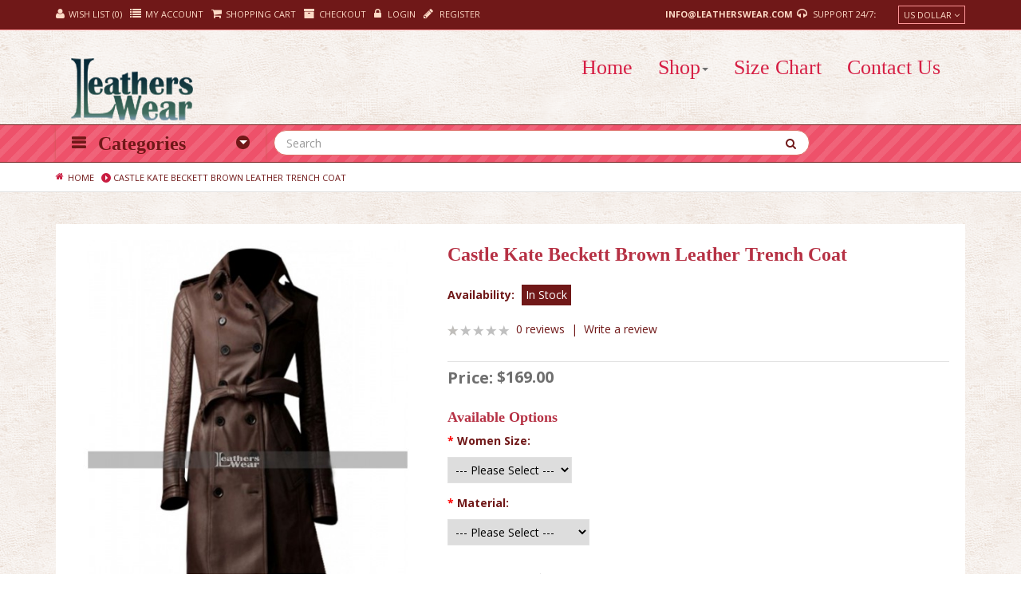

--- FILE ---
content_type: text/html; charset=utf-8
request_url: https://leatherswear.com/Castle-Kate-Beckett-Brown-Leather-Trench-Coat
body_size: 11478
content:
<!DOCTYPE html>
<html dir="ltr" class="ltr" lang="en">
<head>
	<!-- Always force latest IE rendering engine (even in intranet) & Chrome Frame -->
	<meta http-equiv="X-UA-Compatible" content="IE=edge,chrome=1">
	<!-- Mobile viewport optimized: h5bp.com/viewport -->
	<meta name="viewport" content="width=device-width">
	<meta charset="UTF-8" />
	<!--<meta name="viewport" content="width=device-width,minimum-scale=1"/>-->
	<title>Castle Kate Beckett Brown Leather Trench Coat</title>
    <base href="https://leatherswear.com/" />
		<meta name="description" content="Castle Kate Beckett Brown Leather Trench Coat is the best for your wardrobes, now available on LeathersWear.com at affordable price. " />
			<meta name="keywords" content="Castle Coat, Kate Beckett Coat, Brown Coat, Leather Coat, Trench Coat, Stana Katic Coat" />
			<link href="https://leatherswear.com/image/data/favicon.png" rel="icon" />
			<link href="http://leatherswear.com/Castle-Kate-Beckett-Brown-Leather-Trench-Coat" rel="canonical" />
			<link href="catalog/view/theme/lexus_megashop/stylesheet/bootstrap.css" rel="stylesheet" />
		<link href="catalog/view/theme/lexus_megashop/stylesheet/stylesheet.css" rel="stylesheet" />
		<link href="catalog/view/theme/lexus_megashop/stylesheet/local/test3.css" rel="stylesheet" />
		<link href="catalog/view/javascript/jquery/ui/themes/ui-lightness/jquery-ui-1.8.16.custom.css" rel="stylesheet" />
		<link href="catalog/view/theme/lexus_megashop/stylesheet/customize/test3.css" rel="stylesheet" />
		<link href="catalog/view/theme/lexus_megashop/stylesheet/animation.css" rel="stylesheet" />
		<link href="catalog/view/theme/lexus_megashop/stylesheet/pavverticalmenu/style.css" rel="stylesheet" />
		<link href="catalog/view/theme/lexus_megashop/stylesheet/font-awesome.min.css" rel="stylesheet" />
		<link href="catalog/view/javascript/jquery/colorbox/colorbox.css" rel="stylesheet" />
		<link href="catalog/view/theme/lexus_megashop/stylesheet/pavmegamenu/style.css" rel="stylesheet" />
	
		
		<style> 
		body{
			background:url( "image/data/bg_pattern02.png") repeat  left top !important;
		}
	</style>
					
			<link href='http://fonts.googleapis.com/css?family=Open+Sans:800italic,800,700italic,700,600italic,600,400italic,400,300italic,300' rel='stylesheet' type='text/css'>
									<link rel="stylesheet" type="text/css" href="catalog/view/javascript/jquery/colorbox/colorbox.css" media="screen" />
						<link rel="stylesheet" type="text/css" href="catalog/view/theme/lexus_megashop/stylesheet/pavmegamenu/style.css" media="screen" />
									<script type="text/javascript" src="catalog/view/javascript/jquery/jquery-1.7.1.min.js"></script>
						<script type="text/javascript" src="catalog/view/javascript/jquery/ui/jquery-ui-1.8.16.custom.min.js"></script>
						<script type="text/javascript" src="catalog/view/javascript/jquery/ui/external/jquery.cookie.js"></script>
						<script type="text/javascript" src="catalog/view/javascript/common.js"></script>
						<script type="text/javascript" src="catalog/view/theme/lexus_megashop/javascript/common.js"></script>
						<script type="text/javascript" src="catalog/view/javascript/jquery/bootstrap/bootstrap.min.js"></script>
						<script type="text/javascript" src="catalog/view/javascript/jquery/tabs.js"></script>
						<script type="text/javascript" src="catalog/view/javascript/jquery/colorbox/jquery.colorbox-min.js"></script>
			

				

<!-- HTML5 shim and Respond.js IE8 support of HTML5 elements and media queries -->	
<!--[if lt IE 9]>
<script async src="catalog/view/javascript/html5.js"></script>
<script async src="catalog/view/javascript/respond.min.js"></script>
<link rel="stylesheet" type="text/css" href="catalog/view/theme/lexus_megashop/stylesheet/ie8.css" />
<![endif]-->

<script>
  (function(i,s,o,g,r,a,m){i['GoogleAnalyticsObject']=r;i[r]=i[r]||function(){
  (i[r].q=i[r].q||[]).push(arguments)},i[r].l=1*new Date();a=s.createElement(o),
  m=s.getElementsByTagName(o)[0];a.async=1;a.src=g;m.parentNode.insertBefore(a,m)
  })(window,document,'script','//www.google-analytics.com/analytics.js','ga');

  ga('create', 'UA-64834947-1', 'auto');
  ga('send', 'pageview');

</script>
<!-- <script async src="https://cdn.ampproject.org/v0.js"></script> -->

<!-- google adsense code -->

<script async src="//pagead2.googlesyndication.com/pagead/js/adsbygoogle.js"></script>
<script>
  (adsbygoogle = window.adsbygoogle || []).push({
    google_ad_client: "ca-pub-2641062426423310",
    enable_page_level_ads: true
  });
</script>

<!-- google adsense code -->

</head>
<body id="offcanvas-container" class="offcanvas-container layout-fullwidth fs12 page-product ">
	<section id="page" class="offcanvas-pusher" role="main">
		<header id="header">
			<section id="topbar">
				<div class="container">				
					<div class="navbar-header pull-left hidden-xs hidden-sm">
						<div class="clearfix">
							<ul class="links">
																<li><a href="https://leatherswear.com/index.php?route=account/wishlist" id="wishlist-total"><i class="fa fa-user"></i>Wish List (0)</a></li>
								<li><a href="https://leatherswear.com/index.php?route=account/account"><i class="fa fa-list"></i>My Account</a></li>
								<li><a href="http://leatherswear.com/index.php?route=checkout/cart"><i class="fa fa-shopping-cart "></i>Shopping Cart</a></li>
								<li><a class="last" href="https://leatherswear.com/index.php?route=checkout/checkout"><i class="fa fa-archive"></i>Checkout</a></li>
							</ul>
							<div class="login links">
																<a href="https://leatherswear.com/index.php?route=account/login"><i class="fa fa-lock"></i> Login</a><a href="https://leatherswear.com/index.php?route=account/register"><i class=" fa fa-pencil"></i> Register</a>								 
							</div>
						</div>					
					</div>


					<div class="show-mobile hidden-lg hidden-md">
						<div class="quick-access pull-left">
							<div class="quickaccess-toggle">
								<i class="fa fa-user"></i>															
							</div>	
							<div class="inner-toggle">
								<ul class="links">
																		<li><a href="https://leatherswear.com/index.php?route=account/wishlist" id="wishlist-total"><i class="fa fa-user"></i>Wish List (0)</a></li>
									<li><a href="https://leatherswear.com/index.php?route=account/account"><i class="fa fa-list"></i>My Account</a></li>
									<li><a href="http://leatherswear.com/index.php?route=checkout/cart"><i class="fa fa-shopping-cart "></i>Shopping Cart</a></li>
									<li><a class="last" href="https://leatherswear.com/index.php?route=checkout/checkout"><i class="fa fa-archive"></i>Checkout</a></li>
								</ul>
								<div class="login links">
																		<a href="https://leatherswear.com/index.php?route=account/login"><i class="fa fa-lock"></i> Login</a><a href="https://leatherswear.com/index.php?route=account/register"><i class=" fa fa-pencil"></i> Register</a>									 
								</div>
							</div>						
						</div>


						<div id="search_mobile" class="search pull-left">				
							<div class="quickaccess-toggle">
								<i class="fa fa-search"></i>								
							</div>																								
							<div class="inner-toggle">
								<input id="search-mobile" type="text" name="search-mobile" placeholder="Search" value="" class="form-control input-search" />
								<div class="button-search-mobile"><span class="fa fa-search"></span></div>
							</div>
						</div>


						<!--<div class="cart-m pull-left">
							<div class="quickaccess-toggle">
								<i class="fa fa-shopping-cart "></i>								
							</div>
							<div class="inner-toggle">
								<div class="cart-top">
									<div id="cart-m" class="clearfix">
	<div class="heading">
		<i class="fa fa-shopping-cart "></i>
		<div class="cart-inner">
			<h4>Shopping Cart</h4>
			<a><span id="cart-total">0 item(s) - $0.00</span></a>
		</div>
	</div>
	
	<div class="content">
				<div class="empty">Your shopping cart is empty!</div>
			</div>  
</div>								</div>
							</div>
						</div>-->


						<div class="support pull-left">
							<div class="quickaccess-toggle">
								<i class="fa fa-sun-o"></i>								
							</div>						
							<div class="inner-toggle">
								<div class="currency pull-left">
										<div class="currency-wrapper pull-right"> 
				<div class="btn-group">
			<button type="button" class="btn btn-dropdown dropdown-toggle" data-toggle="dropdown">
				<span>			
																																
												US Dollar	
						
									</span>			
				<span class="fa fa-angle-down"></span>
			</button>
			
			<div class="dropdown-menu dropdown">
				<form action="https://leatherswear.com/index.php?route=module/currency" method="post" enctype="multipart/form-data">
					<div id="currency" class="">						
																													<a title="Euro" onclick="$('input[name=\'currency_code\']').attr('value', 'EUR'); $(this).parent().parent().submit();" class="list-item">
									<span class="item-symbol">€</span>
									<span class="item-name">Euro</span>
								</a>
																																													<a title="Pound Sterling" onclick="$('input[name=\'currency_code\']').attr('value', 'GBP'); $(this).parent().parent().submit();" class="list-item">
									<span class="item-symbol">£</span>
									<span class="item-name">Pound Sterling</span>
								</a>
																																													<a title="US Dollar" class="list-item">									
									<span class="item-symbol">$</span>
									<span class="item-name">US Dollar</span>	
								</a>
																												<input type="hidden" name="currency_code" value="" />
						<input type="hidden" name="redirect" value="https://leatherswear.com/Castle-Kate-Beckett-Brown-Leather-Trench-Coat" />
					</div>
				</form>
			</div>
		</div>
	</div>
								</div> 						
								<div class="language pull-left">
																	</div>
							</div>															
						</div>
					</div>

					<div class="support pull-right hidden-xs hidden-sm">
						<div class="pull-right right">							
							<div class="currency pull-right">
									<div class="currency-wrapper pull-right"> 
				<div class="btn-group">
			<button type="button" class="btn btn-dropdown dropdown-toggle" data-toggle="dropdown">
				<span>			
																																
												US Dollar	
						
									</span>			
				<span class="fa fa-angle-down"></span>
			</button>
			
			<div class="dropdown-menu dropdown">
				<form action="https://leatherswear.com/index.php?route=module/currency" method="post" enctype="multipart/form-data">
					<div id="currency" class="">						
																													<a title="Euro" onclick="$('input[name=\'currency_code\']').attr('value', 'EUR'); $(this).parent().parent().submit();" class="list-item">
									<span class="item-symbol">€</span>
									<span class="item-name">Euro</span>
								</a>
																																													<a title="Pound Sterling" onclick="$('input[name=\'currency_code\']').attr('value', 'GBP'); $(this).parent().parent().submit();" class="list-item">
									<span class="item-symbol">£</span>
									<span class="item-name">Pound Sterling</span>
								</a>
																																													<a title="US Dollar" class="list-item">									
									<span class="item-symbol">$</span>
									<span class="item-name">US Dollar</span>	
								</a>
																												<input type="hidden" name="currency_code" value="" />
						<input type="hidden" name="redirect" value="https://leatherswear.com/Castle-Kate-Beckett-Brown-Leather-Trench-Coat" />
					</div>
				</form>
			</div>
		</div>
	</div>
							</div> 						
							<div class="language pull-right">
															</div>		
						</div>
						<div class="pull-right left">
													<ul class="links hidden-xs hidden-sm hidden-md">
	<li><i class="fa fa-headphones">&nbsp;</i> support 24/7<b>: <a href="mailto:info@leatherswear.com">info@leatherswear.com</a></b></li>
</ul>
											
						</div>	
					</div>				
				</div>
			</section>
			<section id="header-main">		
				<div class="container">
					<div class="header-wrap">												
						<div class="pull-left inner">
														<!--
<div id="logo"><a href="http://leatherswear.com/index.php?route=common/home"><img src="https://leatherswear.com/image/data/leathers-wear.png" title="LeathersWear" alt="LeathersWear"  width="188" height="88"/></a></div>
-->
							<div id="logo"><a href="http://leatherswear.com"><img src="https://leatherswear.com/image/data/leathers-wear.png" title="LeathersWear" alt="LeathersWear"  width="188" height="88"/></a></div>
							
                            					
						</div>

						<div class="pull-right inner">
							<section id="pav-mainnav">
								<div class="container">

									
																			<div class="pav-megamenu">
	<div class="navbar navbar-default">
		<div id="mainmenutop" class="megamenu" role="navigation">
			<div class="navbar-header">
			<a href="javascript:;" data-target=".navbar-collapse" data-toggle="collapse" class="navbar-toggle" type="button">
		        <span class="fa fa-bars"></span>		        
		     </a>
			<div class="collapse navbar-collapse navbar-ex1-collapse">
			<ul class="nav navbar-nav megamenu"><li class="" >
					<a href="http://leatherswear.com"><span class="menu-title">Home</span></a></li><li class="parent dropdown " >
					<a class="dropdown-toggle" data-toggle="dropdown" href="http://leatherswear.com/Shop"><span class="menu-title">Shop</span><b class="caret"></b></a><div class="dropdown-menu level1"  ><div class="dropdown-menu-inner"><div class="row"><div class="mega-col col-sm-12"  ><div class="mega-col-inner"><div class="pavo-widget" id="wid-11"><h3 class="menu-title"><span class="menu-title">Category</span></span></h3>
<div class="widget-html">
	<div class="widget-inner">
		<ul>
<li><a href="http://leatherswear.com/Men-Jackets">Men Jackets</a></li>
<li><a href="http://leatherswear.com/Kids-Jackets">Kids Jackets</a></li>
<li><a href="http://leatherswear.com/Women-Jackets">Women Jackets</a></li>
<li><a href="http://leatherswear.com/Celebrity-Jackets">Celebrity Jackets</a></li>
<li><a href="http://leatherswear.com/Leather-Vest">Leather Vest</a></li>
<li><a href="http://leatherswear.com/Slim-Fit-Jackets">Slim Fit Jackets</a></li>
<li><a href="http://leatherswear.com/Trench-Coat">Trench Coat</a></li>
<li><a href="http://leatherswear.com/Winter-Jackets">Winter Jackets</a></li>
<li><a href="http://leatherswear.com/Bomber-Jackets">Bomber Jackets</a></li>
<li><a href="http://leatherswear.com/movie-jacket">Movie Jacket</a></li>
</ul>
	</div>
</div></div></div></div></div></div></div></li><li class="" >
					<a href="http://leatherswear.com/Size-Chart"><span class="menu-title">Size Chart</span></a></li><li class="" >
					<a href="http://leatherswear.com/index.php?route=information/contact"><span class="menu-title">Contact Us</span></a></li></ul>			 </div></div>
		</div>
	</div>
</div>									
																	</div>		
							</section>

						</div>													
					</div>
				</div>
			</section>


		
			<section id="header-bottom" class="hidden-xs hidden-sm">
				<div class="container">
					<div class="row">
												<div class="col-lg-3 col-sm-3 col-md-3 hidden-xs hidden-sm">
							<div id="pav-verticalmenu" class="pav-dropdown">
								<div class="menu-heading d-heading">
									<h4>
										categories										<span class="arrow-down pull-right"><span></span></span>
									</h4>
								</div>	
								<div class="menu-content d-content">
									<div class="pav-verticalmenu">
	<div class="navbar navbar-default">
		<div id="mainmenutop" class="verticalmenu" role="navigation">
			<div class="navbar-header">
			<div class="collapse navbar-collapse navbar-ex1-collapse">
			<ul class="nav navbar-nav verticalmenu"><li class="" >
					<a href="Men-Jackets"><span class="menu-title">Men Jackets</span></a></li><li class="" >
					<a href="Women-Jackets"><span class="menu-title">Women Jackets</span></a></li><li class="" >
					<a href="http://leatherswear.com/Celebrity-Jackets"><span class="menu-title">Celebrity Jackets</span></a></li><li class="" >
					<a href="http://leatherswear.com/Leather-Vest"><span class="menu-title">Leather Vest</span></a></li><li class="" >
					<a href="http://leatherswear.com/Slim-Fit-Jackets"><span class="menu-title">Slim Fit Jackets</span></a></li><li class="" >
					<a href="http://leatherswear.com/Trench-Coat"><span class="menu-title">Trench Coat</span></a></li><li class="" >
					<a href="http://leatherswear.com/Winter-Jackets"><span class="menu-title">Winter Jackets</span></a></li><li class="" >
					<a href="http://leatherswear.com/Bomber-Jackets"><span class="menu-title">Bomber Jackets</span></a></li><li class="" >
					<a href="Kids-Jackets"><span class="menu-title">Kids Jackets</span></a></li></ul>			 </div></div>
		</div>
	</div>
</div>								</div>
							</div>			
						</div>
						<div class="col-lg-7 col-sm-6 col-md-6 col-xs-12">
															<div id="search">							
									<input type="text" name="search" placeholder="Search" value="" class="form-control input-search" />
									<div class="button-search"><span class="fa fa-search"></span></div>
								</div>
							</div>
							
							<!--<div class="col-lg-2 col-sm-6 col-md-3 col-xs-12">
								<div class="cart-top">
									<div id="cart" class="clearfix">
	<div class="heading">
		<i class="fa fa-shopping-cart "></i>
		<div class="cart-inner">
			<h4>Shopping Cart</h4>
			<a><span id="cart-total">0 item(s) - $0.00</span></a>
		</div>
	</div>
	
	<div class="content">
				<div class="empty">Your shopping cart is empty!</div>
			</div>  
</div>								</div>
							</div>-->
						</div>
				</div>
			</section>		
		</header>

	
			<section id="sys-notification">
		<div class="container">
						<div id="notification"></div>
		</div>

	</section>

		<section id="columns">
		
    
    
<div id="breadcrumb"><ol class="breadcrumb container">
		<li><a href="http://leatherswear.com/index.php?route=common/home"><span>Home</a></span></li>
		<li><a href="http://leatherswear.com/Castle-Kate-Beckett-Brown-Leather-Trench-Coat"><span>Castle Kate Beckett Brown Leather Trench Coat</a></span></li>
	</ol></div>

<br/><div class="container">
<div class="row">
 
 

<section class="col-lg-12 col-md-12 col-sm-12 col-xs-12">  
	<div id="content" class="product-detail">
    <!--My Custom codes Starting of MouseFlow -->
    <script type="text/javascript">
var _mfq = _mfq || [];
  (function() {
    var mf = document.createElement("script");
    mf.type = "text/javascript"; mf.async = true;
    mf.src = "//cdn.mouseflow.com/projects/7ed9438f-cb0b-4317-9186-21855cd57204.js";
    document.getElementsByTagName("head")[0].appendChild(mf);
  })();
</script>
    
    <!--My Custom codes Ending of MouseFlow -->
    
				
		<div class="product-info">
			<div class="row">			
								<div class="col-lg-5 col-sm-5 col-xs-12 image-container">			
								
										<div class="image">
						<a href="https://leatherswear.com/image/cache/data/Coat/Kate-Beckett-Castle-Brown-Leather-Coat-500x500.jpg" title="Castle Kate Beckett Brown Leather Trench Coat" class="colorbox">
							<img src="https://leatherswear.com/image/cache/data/Coat/Kate-Beckett-Castle-Brown-Leather-Coat-500x500.jpg" title="Castle Kate Beckett Brown Leather Trench Coat" alt="Castle Kate Beckett Brown Leather Trench Coat" id="image"  data-zoom-image="https://leatherswear.com/image/cache/data/Coat/Kate-Beckett-Castle-Brown-Leather-Coat-500x500.jpg" class="product-image-zoom img-responsive" width="500" height="500"/>
						</a>
					</div>
							
			
										<div class="image-additional slide carousel" id="image-additional">
						<div class="carousel-inner">
																							<div class="item">
																	<a href="https://leatherswear.com/image/cache/data/Coat/Kate-Beckett-Castle-Brown-Leather-Coat-500x500.jpg" title="Castle Kate Beckett Brown Leather Trench Coat" class="colorbox" data-zoom-image="https://leatherswear.com/image/cache/data/Coat/Kate-Beckett-Castle-Brown-Leather-Coat-500x500.jpg" data-image="https://leatherswear.com/image/cache/data/Coat/Kate-Beckett-Castle-Brown-Leather-Coat-500x500.jpg">
										<img src="https://leatherswear.com/image/cache/data/Coat/Kate-Beckett-Castle-Brown-Leather-Coat-500x500.jpg" style="max-width:80px"  title="Castle Kate Beckett Brown Leather Trench Coat" alt="Castle Kate Beckett Brown Leather Trench Coat" data-zoom-image="https://leatherswear.com/image/cache/data/Coat/Kate-Beckett-Castle-Brown-Leather-Coat-500x500.jpg" class="product-image-zoom img-responsive"  width="500" height="500"/>
									</a>
																																<a href="https://leatherswear.com/image/cache/data/Women/Kate-Beckett-Castle-Stana-Katic-Trench-Leather-Coat-500x500.jpg" title="Castle Kate Beckett Brown Leather Trench Coat" class="colorbox" data-zoom-image="https://leatherswear.com/image/cache/data/Women/Kate-Beckett-Castle-Stana-Katic-Trench-Leather-Coat-500x500.jpg" data-image="https://leatherswear.com/image/cache/data/Women/Kate-Beckett-Castle-Stana-Katic-Trench-Leather-Coat-500x500.jpg">
										<img src="https://leatherswear.com/image/cache/data/Women/Kate-Beckett-Castle-Stana-Katic-Trench-Leather-Coat-80x85.jpg" style="max-width:80px"  title="Castle Kate Beckett Brown Leather Trench Coat" alt="Castle Kate Beckett Brown Leather Trench Coat" data-zoom-image="https://leatherswear.com/image/cache/data/Women/Kate-Beckett-Castle-Stana-Katic-Trench-Leather-Coat-500x500.jpg" class="product-image-zoom img-responsive"  width="80" height="85"/>
									</a>
																</div>
							  									
						</div>
						<div class="carousel-control left fa fa-angle-left" href="#image-additional" data-slide="prev"></div>
						<div class="carousel-control right fa fa-angle-right" href="#image-additional" data-slide="next"></div>
					</div>			
					<script type="text/javascript">
						$('#image-additional .item:first').addClass('active');
						$('#image-additional').carousel({interval:false})
					</script>
					     
				</div>		
						
	
				<div class="col-lg-7 col-sm-7 col-xs-12">				
					<h1>Castle Kate Beckett Brown Leather Trench Coat</h1>					
					<div class="description">
												<!--</a><p><b>Product Code:</b>KB-01</p>-->
												<p>
							<b>Availability:</b>
							<span class="availability">In Stock</span>							
						</p>
                        			<div class="review">
				<div><img src="catalog/view/theme/lexus_megashop/image/stars-0.png" alt="0 reviews"  width="78" height="13"/>&nbsp;&nbsp;<a onclick="$('a[href=\'#tab-review\']').trigger('click');">0 reviews</a>&nbsp;&nbsp;|&nbsp;&nbsp;<a onclick="$('a[href=\'#tab-review\']').trigger('click');">Write a review</a></div>
			</div>
				
					</div>
							
		 		
										<div class="price">
						<div class="price-gruop">
							<span class="text-price">Price:</span>
														$169.00													</div>	
						<div class="other-price">
																				</div>
						
											</div>
								

						  	
                                		
										
					<div class="options">
						<h2>Available Options</h2>        
																		<div id="option-2107" class="option form-group">
														<p><span class="required">*</span>
														<b>Women Size:</b></p>									
							<select name="option[2107]">
								<option value=""> --- Please Select --- </option>
																<option value="8750">XXS																</option>
																<option value="8741">XS																</option>
																<option value="8746">S																</option>
																<option value="8747">M																</option>
																<option value="8745">L																</option>
																<option value="8744">XL																</option>
																<option value="8742">XXL																</option>
																<option value="8743">XXXL																</option>
																<option value="8736">Custom																(+$30.00)
																</option>
															</select>							
						</div> 
														
		
								
		
								
		
							
	
								
		
								
								
		
								
		
								
				
																	<div id="option-2106" class="option form-group">
														<p><span class="required">*</span>
														<b>Material:</b></p>									
							<select name="option[2106]">
								<option value=""> --- Please Select --- </option>
																<option value="8735">Faux Leather																(-$30.00)
																</option>
																<option value="8734">Genuine Leather																</option>
															</select>							
						</div> 
														
		
								
		
								
		
							
	
								
		
								
								
		
								
		
								
				
									</div>
						
			
			

			
			<div class="action">
				<div class="pull-left">
					<a class="wishlist" onclick="addToWishList('708');">
						<i class="fa fa-heart fa fa-wishlist-compare"></i>
						Add to Wish List					</a>				
				</div>
				<div class="pull-left">
					<a class="compare" onclick="addToCompare('708');">
						<i class="fa fa-exchange fa fa-wishlist-compare"></i>
						Add to Compare					</a>
				</div>
			</div>
			
			<div class="product-extra">
				<div class="quantity-adder pull-left">
					<div class="quantity-number pull-left">
						<span>Quantity:</span>
						<input type="text" name="quantity" size="2" value="1" />
					</div>
					<div class="quantity-wrapper pull-left">
						<span class="add-up add-action fa fa-plus"></span> 
						<span class="add-down add-action fa fa-minus"></span>
					</div>
				</div>
				<input type="hidden" name="product_id" size="2" value="708" />				
				<div class="cart pull-left">

										<button id="button-cart" class="btn btn-cart">
						<span class="fa fa-shopping-cart  add-to-icon"></span>
						<span>Add to Cart</span>
					</button>
                    <!-- size chart popup start html -->
<button id="myBtn"><span style="color: white; font-weight: bold;">Size Chart</span></button>

<!-- The Modal -->
<div id="myModal" class="modal">

  <!-- Modal content -->
  <div class="modal-content">
    <span class="close">&times;</span>
    <p><img src="https://leatherswear.com/image/cache/Size-Chart-Popup-Image.jpg"  width="600" height="1326"/></p>
  </div>

</div>
<!-- size chart popup end html -->
				</div>
				<!-- <span>&nbsp;&nbsp;&nbsp;&nbsp;</span> -->
			</div>
	
			
		
		
			
		</div>
	</div>
</div>

  
<div class="tabs-group box">
	<div id="tabs" class="htabs">
		<ul class="nav nav-tabs box-heading clearfix">
			<li><a href="#tab-description">Description</a></li>			
						
						<li><a href="#tab-review">Reviews (0)</a></li>
						
						<li><a href="#tab-customtab">Size Chart</a></li>
			 
		</ul>			
	</div>

	<div id="tab-description" class="tab-content"><p>This appealing brown coat is worn by beautiful actress Stana Katic. The coat is crafted from the premium quality of leather in glossy brown color with inside dye to match polyester satin lining. This stylish castle kate beckett long coat is must have item for fashionable ladies and it can be worn everywhere.</p>

<p><strong>Product Features:</strong></p>

<ul style="margin-left: 40px;">
	<li>Sleeve: This Ladies Kate Beckett Brown Coat comes with an outstanding feature of quilted set in sleeves that gives warmth, comfortable and stylish appearance.</li>
	<li>Other features: It has shoulder loops plackets, broad style fashionable lapel collar with double breast button front closing sparkles up your attitude when you worn this impressive coat.</li>
	<li>Waist Belt: The jacket has a waist leather belt in knot styling for more accurate adjustment which makes better comfort level with quite ease.</li>
	<li>Pockets: Functional side pockets at the waist complements your trend when you are on the move.</li>
	<li>Detailing: This knee length, brown leather trench coat is modified and detailed to perfection.</li>
</ul>
</div>
	
	

		<div id="tab-review" class="tab-content no-margin">
		<div id="review"></div>
		<h2 id="review-title">Write a review</h2>
		
		<div class="form-group">
			<label>Your Name:</label>
			<p><input type="text" name="name" value="" /></p>		
		</div>
		
		<div class="form-group">
			<label>Your Review:</label>	
			<p><textarea name="text" cols="50" rows="8" class="form-control"></textarea></p>
		</div>
		
		<div class="form-group">
			<p><span style="font-size: 11px;"><span style="color: #FF0000;">Note:</span> HTML is not translated!</span></p>
			<p>
				<strong>Rating:</strong>
				<span>Bad</span>	
				<input type="radio" name="rating" value="1" />				
				<input type="radio" name="rating" value="2" />				
				<input type="radio" name="rating" value="3" />				
				<input type="radio" name="rating" value="4" />				
				<input type="radio" name="rating" value="5" />
				<span>Good</span>
			</p> 
			<p> <strong>Enter the code in the box below:</strong> </p>
			<p> <img src="index.php?route=product/product/captcha" alt="" id="captcha" /> </p>
			<p> <input type="text" name="captcha" value="" /> </p>
		</div>
		
		<div class="buttons no-padding">
			<div class="pull-right"><a id="button-review" class="button">Continue</a></div>
		</div>
	</div>
    
		
	
		<div id="tab-customtab" class="tab-content custom-tab">
		<div class="inner">
			<p style="box-sizing: border-box; margin: 0px 0px 10px; color: rgb(112, 24, 24); font-family: 'Open Sans', sans-serif; font-size: 2em;"><img alt="" height="257" src="http://leatherswear.com/image/data/men-size-chart.jpg" style="font-size: 14px; box-sizing: border-box; border: 0px none; vertical-align: middle; height: auto; max-width: 100%;" width="1091" /></p>

<p style="box-sizing: border-box; margin: 0px 0px 10px; color: rgb(112, 24, 24); font-family: 'Open Sans', sans-serif; font-size: 2em;">&nbsp;</p>

<p style="box-sizing: border-box; margin: 0px 0px 10px; color: rgb(112, 24, 24); font-family: 'Open Sans', sans-serif; font-size: 2em;"><strong style="box-sizing: border-box;"><img alt="" height="369" src="http://leatherswear.com/image/data/womens-size-chart.jpg" style="box-sizing: border-box; border: 0px none; vertical-align: middle; height: auto; max-width: 100%;" width="1091" /></strong></p>

<p style="box-sizing: border-box; margin: 0px 0px 10px; color: rgb(112, 24, 24); font-family: 'Open Sans', sans-serif; font-size: 2em;">&nbsp;</p>

<p style="box-sizing: border-box; margin: 0px 0px 10px; color: rgb(112, 24, 24); font-family: 'Open Sans', sans-serif; font-size: 2em;"><img alt="" src="http://leatherswear.com/image/data/kids-jackets-size-chart.jpg" style="max-width: 100%; height: auto;"  width="1171" height="861"/>​</p>
		</div>
	</div>
	 
				<div class="tags" style="margin-top:47px;">
				<b>Tags:</b>
												<a href="http://leatherswear.com/index.php?route=product/search&amp;tag=Stana Katic">Stana Katic</a>,
																<a href="http://leatherswear.com/index.php?route=product/search&amp;tag=Castle">Castle</a>,
																<a href="http://leatherswear.com/index.php?route=product/search&amp;tag=Kate Beckett">Kate Beckett</a>,
																<a href="http://leatherswear.com/index.php?route=product/search&amp;tag="></a>
											</div>
			  
</div>
	
   
    		<div class="box box-product product-related">
		<div class="box-heading">
			<span>Related Products (7)</span>
		</div>
		<div class="box-content">
			<div class="box-product">
											    <div class="row">
								<div class="col-lg-3 col-sm-3 col-xs-12">
					<div class="product-block">				
												<div class="image">
							<a href="http://leatherswear.com/Alicia-Witt-88-Minutes-Leather-Jacket">
								<img src="https://leatherswear.com/image/cache/data/Women/88-Minutes-Alicia-Witt-Leather-Jacket-500x510.jpg" title="88 Minutes Alicia Witt (Kim Cummings) Brown Jacket" alt="88 Minutes Alicia Witt (Kim Cummings) Brown Jacket" class="img-responsive"  width="500" height="510"/>
							</a>	
							
						</div>
										
				
						<div class="product-meta">
							<h3 class="name"><a href="http://leatherswear.com/Alicia-Witt-88-Minutes-Leather-Jacket">88 Minutes Alicia Witt (Kim Cummings) Brown Jacket</a></h3>
							
														
														<div class="price">
																$115.00															</div>
														
							<div class="action">
								<div class="cart">			
									<span class="product-icon fa fa-shopping-cart shopping-cart " onclick="addToCart('167');" data-placement="top" data-toggle="tooltip" data-original-title="Add to Cart">
														
									</span>
								</div>
								<div class="wishlist">
									<a onclick="addToWishList('167');" title="Add to Wish List" class="fa fa-heart product-icon" data-placement="top" data-toggle="tooltip" data-original-title="Add to Wish List">
																			</a>	
								</div>
								<div class="compare">			
									<a onclick="addToCompare('167');" title="Add to Compare" class="fa fa-exchange product-icon" data-placement="top" data-toggle="tooltip" data-original-title="Add to Compare">
																			</a>	
								</div>
							</div>	
						</div>
					</div>
				</div>
			  
								
												<div class="col-lg-3 col-sm-3 col-xs-12">
					<div class="product-block">				
												<div class="image">
							<a href="http://leatherswear.com/captain-america-hayley-atwell-jacket">
								<img src="https://leatherswear.com/image/cache/data/Women/Captain-America-Peggy-Carter-jacket-500x510.jpg" title="Captain America Hayley Atwell (Peggy Carter) Jacket" alt="Captain America Hayley Atwell (Peggy Carter) Jacket" class="img-responsive"  width="500" height="510"/>
							</a>	
							
						</div>
										
				
						<div class="product-meta">
							<h3 class="name"><a href="http://leatherswear.com/captain-america-hayley-atwell-jacket">Captain America Hayley Atwell (Peggy Carter) Jacket</a></h3>
							
														
														<div class="price">
																$129.00															</div>
														
							<div class="action">
								<div class="cart">			
									<span class="product-icon fa fa-shopping-cart shopping-cart " onclick="addToCart('239');" data-placement="top" data-toggle="tooltip" data-original-title="Add to Cart">
														
									</span>
								</div>
								<div class="wishlist">
									<a onclick="addToWishList('239');" title="Add to Wish List" class="fa fa-heart product-icon" data-placement="top" data-toggle="tooltip" data-original-title="Add to Wish List">
																			</a>	
								</div>
								<div class="compare">			
									<a onclick="addToCompare('239');" title="Add to Compare" class="fa fa-exchange product-icon" data-placement="top" data-toggle="tooltip" data-original-title="Add to Compare">
																			</a>	
								</div>
							</div>	
						</div>
					</div>
				</div>
			  
								
												<div class="col-lg-3 col-sm-3 col-xs-12">
					<div class="product-block">				
												<div class="image">
							<a href="http://leatherswear.com/The-Hunger-Games-Katniss-Everdeen-Jacket">
								<img src="https://leatherswear.com/image/cache/data/Women/The_Hunger_Games_Jennifer_Lawrence_Jacket-500x510.jpg" title="Hunger Games Katniss Everdeen Jacket" alt="Hunger Games Katniss Everdeen Jacket" class="img-responsive"  width="500" height="510"/>
							</a>	
							
						</div>
										
				
						<div class="product-meta">
							<h3 class="name"><a href="http://leatherswear.com/The-Hunger-Games-Katniss-Everdeen-Jacket">Hunger Games Katniss Everdeen Jacket</a></h3>
							
														
														<div class="price">
																$116.00															</div>
														
							<div class="action">
								<div class="cart">			
									<span class="product-icon fa fa-shopping-cart shopping-cart " onclick="addToCart('257');" data-placement="top" data-toggle="tooltip" data-original-title="Add to Cart">
														
									</span>
								</div>
								<div class="wishlist">
									<a onclick="addToWishList('257');" title="Add to Wish List" class="fa fa-heart product-icon" data-placement="top" data-toggle="tooltip" data-original-title="Add to Wish List">
																			</a>	
								</div>
								<div class="compare">			
									<a onclick="addToCompare('257');" title="Add to Compare" class="fa fa-exchange product-icon" data-placement="top" data-toggle="tooltip" data-original-title="Add to Compare">
																			</a>	
								</div>
							</div>	
						</div>
					</div>
				</div>
			  
								
												<div class="col-lg-3 col-sm-3 col-xs-12">
					<div class="product-block">				
												<div class="image">
							<a href="http://leatherswear.com/CSI-Crime-Scene-Mark-Helgenberger-Jacket">
								<img src="https://leatherswear.com/image/cache/data/Women/CSI_Crime_Scene_Catherine_Willows_Brown_Jacket-500x510.jpg" title="CSI Crime Scene Mark Helgenberger Jacket" alt="CSI Crime Scene Mark Helgenberger Jacket" class="img-responsive"  width="500" height="510"/>
							</a>	
							
						</div>
										
				
						<div class="product-meta">
							<h3 class="name"><a href="http://leatherswear.com/CSI-Crime-Scene-Mark-Helgenberger-Jacket">CSI Crime Scene Mark Helgenberger Jacket</a></h3>
							
														
														<div class="price">
																$147.00															</div>
														
							<div class="action">
								<div class="cart">			
									<span class="product-icon fa fa-shopping-cart shopping-cart " onclick="addToCart('325');" data-placement="top" data-toggle="tooltip" data-original-title="Add to Cart">
														
									</span>
								</div>
								<div class="wishlist">
									<a onclick="addToWishList('325');" title="Add to Wish List" class="fa fa-heart product-icon" data-placement="top" data-toggle="tooltip" data-original-title="Add to Wish List">
																			</a>	
								</div>
								<div class="compare">			
									<a onclick="addToCompare('325');" title="Add to Compare" class="fa fa-exchange product-icon" data-placement="top" data-toggle="tooltip" data-original-title="Add to Compare">
																			</a>	
								</div>
							</div>	
						</div>
					</div>
				</div>
			  
								</div>
								
											    <div class="row">
								<div class="col-lg-3 col-sm-3 col-xs-12">
					<div class="product-block">				
												<div class="image">
							<a href="http://leatherswear.com/law-order-olivia-benson-browm-jacket">
								<img src="https://leatherswear.com/image/cache/data/Women/svu-mariska-hargitay-brown-jacket-500x510.jpg" title="Law &amp; Order SVU Olivia Benson (Mariska Hargitay) Leather Jacket" alt="Law &amp; Order SVU Olivia Benson (Mariska Hargitay) Leather Jacket" class="img-responsive"  width="500" height="510"/>
							</a>	
							
						</div>
										
				
						<div class="product-meta">
							<h3 class="name"><a href="http://leatherswear.com/law-order-olivia-benson-browm-jacket">Law &amp; Order SVU Olivia Benson (Mariska Hargitay) Leather Jacket</a></h3>
							
														
														<div class="price">
																$169.00															</div>
														
							<div class="action">
								<div class="cart">			
									<span class="product-icon fa fa-shopping-cart shopping-cart " onclick="addToCart('506');" data-placement="top" data-toggle="tooltip" data-original-title="Add to Cart">
														
									</span>
								</div>
								<div class="wishlist">
									<a onclick="addToWishList('506');" title="Add to Wish List" class="fa fa-heart product-icon" data-placement="top" data-toggle="tooltip" data-original-title="Add to Wish List">
																			</a>	
								</div>
								<div class="compare">			
									<a onclick="addToCompare('506');" title="Add to Compare" class="fa fa-exchange product-icon" data-placement="top" data-toggle="tooltip" data-original-title="Add to Compare">
																			</a>	
								</div>
							</div>	
						</div>
					</div>
				</div>
			  
								
												<div class="col-lg-3 col-sm-3 col-xs-12">
					<div class="product-block">				
												<div class="image">
							<a href="http://leatherswear.com/kill-bill-daryl-hannah-white-coat">
								<img src="https://leatherswear.com/image/cache/data/Coat/Kill-Bill-Elle-Driver-White-Coat-Jacket-500x510.jpg" title="Kill Bill Daryl Hannah (Elle Driver) White Leather Coat" alt="Kill Bill Daryl Hannah (Elle Driver) White Leather Coat" class="img-responsive"  width="500" height="510"/>
							</a>	
							
						</div>
										
				
						<div class="product-meta">
							<h3 class="name"><a href="http://leatherswear.com/kill-bill-daryl-hannah-white-coat">Kill Bill Daryl Hannah (Elle Driver) White Leather Coat</a></h3>
							
														
														<div class="price">
																$149.00															</div>
														
							<div class="action">
								<div class="cart">			
									<span class="product-icon fa fa-shopping-cart shopping-cart " onclick="addToCart('854');" data-placement="top" data-toggle="tooltip" data-original-title="Add to Cart">
														
									</span>
								</div>
								<div class="wishlist">
									<a onclick="addToWishList('854');" title="Add to Wish List" class="fa fa-heart product-icon" data-placement="top" data-toggle="tooltip" data-original-title="Add to Wish List">
																			</a>	
								</div>
								<div class="compare">			
									<a onclick="addToCompare('854');" title="Add to Compare" class="fa fa-exchange product-icon" data-placement="top" data-toggle="tooltip" data-original-title="Add to Compare">
																			</a>	
								</div>
							</div>	
						</div>
					</div>
				</div>
			  
								
												<div class="col-lg-3 col-sm-3 col-xs-12">
					<div class="product-block">				
												<div class="image">
							<a href="http://leatherswear.com/Titans-Series-Raven-Hoodie-Coat">
								<img src="https://leatherswear.com/image/cache/data/Women/Rachel_Roth_Titans_Raven_Long_Coat-500x510.jpg" title="Titans Series Rachel Roth Cosplay Hoodie Coat" alt="Titans Series Rachel Roth Cosplay Hoodie Coat" class="img-responsive"  width="500" height="510"/>
							</a>	
							
						</div>
										
				
						<div class="product-meta">
							<h3 class="name"><a href="http://leatherswear.com/Titans-Series-Raven-Hoodie-Coat">Titans Series Rachel Roth Cosplay Hoodie Coat</a></h3>
							
														
														<div class="price">
																$138.00															</div>
														
							<div class="action">
								<div class="cart">			
									<span class="product-icon fa fa-shopping-cart shopping-cart " onclick="addToCart('953');" data-placement="top" data-toggle="tooltip" data-original-title="Add to Cart">
														
									</span>
								</div>
								<div class="wishlist">
									<a onclick="addToWishList('953');" title="Add to Wish List" class="fa fa-heart product-icon" data-placement="top" data-toggle="tooltip" data-original-title="Add to Wish List">
																			</a>	
								</div>
								<div class="compare">			
									<a onclick="addToCompare('953');" title="Add to Compare" class="fa fa-exchange product-icon" data-placement="top" data-toggle="tooltip" data-original-title="Add to Compare">
																			</a>	
								</div>
							</div>	
						</div>
					</div>
				</div>
			  
								</div>
								
							  
			</div>			  
		</div>
	</div>
	
    	
	
		<div class="content-bottom"> 
					<div class="box pav-custom  ">
		<div class="box-content"><p><script async src="//pagead2.googlesyndication.com/pagead/js/adsbygoogle.js"></script><!-- ad on LW --><script>
(adsbygoogle = window.adsbygoogle || []).push({});
</script></p>
</div>
</div>
			</div>
</div>


<script type="text/javascript">
<!--
$(document).ready(function() {
  $('.colorbox').colorbox({
    overlayClose: true,
    opacity: 0.5,
    rel: "colorbox"
  });
});
//-->
</script> 

 <script type="text/javascript">
 <!--
$('select[name="profile_id"], input[name="quantity"]').change(function(){
    $.ajax({
    url: 'index.php?route=product/product/getRecurringDescription',
    type: 'post',
    data: $('input[name="product_id"], input[name="quantity"], select[name="profile_id"]'),
    dataType: 'json',
        beforeSend: function() {
            $('#profile-description').html('');
        },
    success: function(json) {
      $('.success, .warning, .attention, information, .error').remove();
            
      if (json['success']) {
                $('#profile-description').html(json['success']);
      } 
    }
  });
});
    
$('#button-cart').bind('click', function() {
  $.ajax({
    url: 'index.php?route=checkout/cart/add',
    type: 'post',
    data: $('.product-info input[type=\'text\'], .product-info input[type=\'hidden\'], .product-info input[type=\'radio\']:checked, .product-info input[type=\'checkbox\']:checked, .product-info select, .product-info textarea'),
    dataType: 'json',
    success: function(json) {
      $('.success, .warning, .attention, information, .error').remove();
      
      if (json['error']) {
        if (json['error']['option']) {
          for (i in json['error']['option']) {
            $('#option-' + i).after('<span class="error">' + json['error']['option'][i] + '</span>');
          }
        }
                
                if (json['error']['profile']) {
                    $('select[name="profile_id"]').after('<span class="error">' + json['error']['profile'] + '</span>');
                }
      } 
      
      if (json['success']) {
        $('#notification').html('<div class="success" style="display: none;">' + json['success'] + '<img src="catalog/view/theme/lexus_megashop/image/close.png" alt="" class="close"  width="7" height="7"/></div>');
          
        $('.success').fadeIn('slow');
          
        $('#cart-total').html(json['total']);
        
        $('html, body').animate({ scrollTop: 0 }, 'slow'); 
        window.location.href = 'index.php?route=checkout/cart';  // Added by Best-Byte //   
      } 
    }
  });
});
//-->
</script>

<script type="text/javascript" src="catalog/view/javascript/jquery/ajaxupload.js"></script>

<script type="text/javascript">
<!--
$('#review .pagination a').live('click', function() {
  $('#review').fadeOut('slow');
    
  $('#review').load(this.href);
  
  $('#review').fadeIn('slow');
  
  return false;
});     

$('#review').load('index.php?route=product/product/review&product_id=708');

$('#button-review').bind('click', function() {
  $.ajax({
    url: 'index.php?route=product/product/write&product_id=708',
    type: 'post',
    dataType: 'json',
    data: 'name=' + encodeURIComponent($('input[name=\'name\']').val()) + '&text=' + encodeURIComponent($('textarea[name=\'text\']').val()) + '&rating=' + encodeURIComponent($('input[name=\'rating\']:checked').val() ? $('input[name=\'rating\']:checked').val() : '') + '&captcha=' + encodeURIComponent($('input[name=\'captcha\']').val()),
    beforeSend: function() {
      $('.success, .warning').remove();
      $('#button-review').attr('disabled', true);
      $('#review-title').after('<div class="attention"><img src="catalog/view/theme/lexus_megashop/image/loading.gif" alt=""  width="10" height="10"/> Please Wait!</div>');
    },
    complete: function() {
      $('#button-review').attr('disabled', false);
      $('.attention').remove();
    },
    success: function(data) {
      if (data['error']) {
        $('#review-title').after('<div class="warning">' + data['error'] + '</div>');
      }
      
      if (data['success']) {
        $('#review-title').after('<div class="success">' + data['success'] + '</div>');
                
        $('input[name=\'name\']').val('');
        $('textarea[name=\'text\']').val('');
        $('input[name=\'rating\']:checked').attr('checked', '');
        $('input[name=\'captcha\']').val('');
      }
    }
  });
});
//-->
</script> 

<script type="text/javascript">
<!--
$('#tabs a').tabs();
//-->
</script> 

<script type="text/javascript" src="catalog/view/javascript/jquery/ui/jquery-ui-timepicker-addon.js"></script> 
<script type="text/javascript">
<!--
$(document).ready(function() {
  if ($.browser.msie && $.browser.version == 6) {
    $('.date, .datetime, .time').bgIframe();
  }

  $('.date').datepicker({dateFormat: 'yy-mm-dd'});
  $('.datetime').datetimepicker({
    dateFormat: 'yy-mm-dd',
    timeFormat: 'h:m'
  });
  $('.time').timepicker({timeFormat: 'h:m'});
});
//-->
</script> 
</section>
 

</div></div>
<style>
    /* size chart popup css start */
    /* The Modal (background)*/
.modal {
  display: none; /* Hidden by default */
  position: fixed; /* Stay in place */
  z-index: 1; /* Sit on top */
  left: 0;
  top: 0;
  width: 100%; /* Full width */
  height: 100%; /* Full height */
  overflow: auto; /* Enable scroll if needed */
  background-color: rgb(0,0,0); /* Fallback color */
  background-color: rgba(0,0,0,0.4); /* Black w/ opacity */
}
/*size chart button */

#myBtn {
    background-color: #C91D41;
    
}
/* Modal Content/Box */
.modal-content {
  background-color: #fefefe;
  margin: 0% auto; /* 15% from the top and centered */
  padding: 20px;
  border: 1px solid #888;
  width: 40%; /* Could be more or less, depending on screen size */
  background-position: fixed;
}
@media screen and (max-width: 600px) {
    .modal-content {
  background-color: #fefefe;
  margin: 15% auto; /* 15% from the top and centered */
  padding: 20px;
  border: 1px solid #888;
  width: 80%; /* Could be more or less, depending on screen size */
}
    }

/* The Close Button */
.close {
  color: #aaa;
  float: right;
  font-size: 28px;
  font-weight: bold;
}

.close:hover,
.close:focus {
  color: black;
  text-decoration: none;
  cursor: pointer;
}
/* size chart popup css end */    
    
    </style>
   
    <script>
     //size chart popup javascript start
    // Get the modal
var modal = document.getElementById("myModal");

// Get the button that opens the modal
var btn = document.getElementById("myBtn");

// Get the <span> element that closes the modal
var span = document.getElementsByClassName("close")[0];

// When the user clicks on the button, open the modal
btn.onclick = function() {
  modal.style.display = "block";
}

// When the user clicks on <span> (x), close the modal
span.onclick = function() {
  modal.style.display = "none";
}

// When the user clicks anywhere outside of the modal, close it
window.onclick = function(event) {
  if (event.target == modal) {
    modal.style.display = "none";
  }
}
//size chart popup javascript end
    </script>
</section>

<footer id="footer">
		<div class="footer-center">
		<div class="container"><div class="row">
			
					<div class="column col-xs-12 col-sm-12 col-lg-3">
			<div class="box about-us">
				<div class="box-heading"><span>About Us</span></div>
				<div class="box-content">
					<p>Leathers Wear is an online Leather Apparels shop where you can catch your favourite Celebrities jackets or much needed fashionable apparel just on your fingertips.</p>

<div class="has-highlight"><label class="control-label" for="email">Newsletter</label>

<div class="input-group"><span class="input-group-addon"><i class="fa fa-envelope">&nbsp;</i> </span> <input class="form-control" placeholder="email" type="text" /> <span class="input-group-addon"><button class="btn btn-default" type="button"><i class="fa fa-angle-right">&nbsp;</i></button> </span></div>
</div>
				</div>
		</div>
		</div>
		 	
		
		  			<div class="column col-xs-12 col-sm-6 col-lg-2">
				<div class="box info">
					<div class="box-heading"><span>Information</span></div>
					<div class="box-content">
						<ul class="list">
						  						  <li><a href="http://leatherswear.com/about-us">About Us</a></li>
						  						  <li><a href="http://leatherswear.com/Delivery-Information">Delivery Information</a></li>
						  						  <li><a href="http://leatherswear.com/Privacy-Policy">Privacy Policy</a></li>
						  						  <li><a href="http://leatherswear.com/Terms-Conditions">Terms &amp; Conditions</a></li>
						  						</ul>
					</div>					
				</div>
			</div>
		  		  
		<div class="column col-xs-12 col-sm-6 col-lg-2">
			<div class="box customer-service">
				<div class="box-heading"><span>Customer Service</span></div>
				<div class="box-content">
					<ul class="list">
					  <li><a href="http://leatherswear.com/index.php?route=information/contact">Contact Us</a></li>
					  <li><a href="https://leatherswear.com/index.php?route=account/return/insert">Returns</a></li>
					  <li><a href="http://leatherswear.com/index.php?route=information/sitemap">Site Map</a></li>
					   <!--
<li><a href="http://leatherswear.com/index.php?route=product/manufacturer">Brands</a></li>
-->
					  <li><a href="https://leatherswear.com/index.php?route=account/voucher">Gift Vouchers</a></li>
					</ul>
				</div>	
			</div>
		</div>
		  
		<div class="column col-xs-12 col-sm-6 col-lg-2">
			<div class="box extra">
			<div class="box-heading"><span>Extras</span></div>
			<div class="box-content">
				<ul class="list">
				  <!--
<li><a href="http://leatherswear.com/index.php?route=product/manufacturer">Brands</a></li>
-->
				  <li><a href="https://leatherswear.com/index.php?route=account/voucher">Gift Vouchers</a></li>
				  <li><a href="https://leatherswear.com/index.php?route=affiliate/account">Affiliates</a></li>
				  <li><a href="http://leatherswear.com/index.php?route=product/special">Specials</a></li>
				</ul>
			</div>			
		  </div>
		</div>
		  
		
				
		
		  
				<div class="column col-xs-12 col-sm-6 col-lg-3">
			<div class="box contact-us">
				<div class="box-heading"><span>Contact Us</span></div>
				<div class="box-content">
					<ul class="contact-us">
	<li><i class="fa fa-compass">&nbsp; </i><strong><a href="mailto:sales@leatherswear.com">sales@leatherswear.com</a></strong></li>
</ul>

<p><a href="https://www.facebook.com/leatherswear"><img src="http://leatherswear.com/image/cache/data/fb-100x100.png" style="max-width:100% height:35px; width:35px; "  width="35" height="35"/></a> <a href="https://plus.google.com/+Leatherswear/posts"><img src="http://leatherswear.com/image/cache/data/gplus-100x100.png" style="max-width:100% height:35px; width:35px;"  width="35" height="35"/></a> <a href="http://leatherswear.tumblr.com/"><img src="http://leatherswear.com/image/cache/data/tumblr-100x100.png" style="max-width:100% height:35px; width:35px;"  width="35" height="35"/></a> <a href="https://twitter.com/leatherswear1"><img src="http://leatherswear.com/image/cache/data/twitter-100x100.png" style="max-width:100% height:35px; width:35px;"  width="35" height="35"/></a> <a href="https://dribbble.com/leatherswear"><img src="http://leatherswear.com/image/cache/data/dribble-100x100.png" style="max-width:100% height:35px; width:35px;"  width="35" height="35"/></a> <a href="https://www.youtube.com/"><img src="http://leatherswear.com/image/cache/data/youtube-100x100.png" style="max-width:100% height:35px; width:35px;"  width="35" height="35"/></a></p>
				</div>
		</div>
		</div>
		 
		 </div> 
	</div></div>
	
		
	<p id="back-top"> <a href="#top"><i class="fa fa-caret-up"></i></a> </p>

	<!--
	OpenCart is open source software and you are free to remove the powered by OpenCart if you want, but its generally accepted practise to make a small donation.
	Please donate via PayPal to donate@opencart.com
	//-->
	<div id="powered"><div class="container"><div class="copyright pull-left">
			Copyright © 2025 LeathersWear.com		<!--
	Aura - Responsive & <a href="http://www.fastcomet.com/free-opencart-themes" title="Free OpenCart Themes">Free OpenCart Themes</a>. Designed by <a href="http://www.fastcomet.com/">FastComet</a>
-->
</footer>

<!--
OpenCart is open source software and you are free to remove the powered by OpenCart if you want, but its generally accepted practise to make a small donation.
Please donate via PayPal to donate@opencart.com
//-->

<script type="text/javascript">
	$(document).ready(function() {
		$("li:first-child").addClass('first');
		$("li:last-child").addClass('last');	
		$(".box-product .row:last-child").addClass('last');				
		$("#image-additional a:last-child").addClass('last');
		
		$('.pav-custom .box-heading').each(function(){
		var me = $(this);
		me.html( me.text().replace(/(^\w+|\s+\w+)/,'<span class="t-color">$1</span>') );
		});
					
		//$("#back-top").hide();

		$(function(){
			$(window).scroll(function(){
				if($(this).scrollTop()>100){
					$('#back-top').fadeIn();
				}else{
					$('#back-top').fadeOut();
				}
			});

			$('#back-top a').click(function(){
				$('body,html').animate({scrollTop:0},800);
				return false;
			});
		});

		$('iframe').contents().find('body').css('background-color','#fff');
		
		$(function(){
			$('#header .links li').last().addClass('last');
			$('.breadcrumb a').last().addClass('last');
			$('.cart tr').eq(0).addClass('first');														  
		});		
		
	});
</script>

</section> 
</body></html>


--- FILE ---
content_type: text/html; charset=utf-8
request_url: https://leatherswear.com/index.php?route=product/product/review&product_id=708
body_size: -52
content:
<div class="content">There are no reviews for this product.</div>


--- FILE ---
content_type: text/html; charset=utf-8
request_url: https://www.google.com/recaptcha/api2/aframe
body_size: 268
content:
<!DOCTYPE HTML><html><head><meta http-equiv="content-type" content="text/html; charset=UTF-8"></head><body><script nonce="gNYEVW96W5m3lzM7L4iJlg">/** Anti-fraud and anti-abuse applications only. See google.com/recaptcha */ try{var clients={'sodar':'https://pagead2.googlesyndication.com/pagead/sodar?'};window.addEventListener("message",function(a){try{if(a.source===window.parent){var b=JSON.parse(a.data);var c=clients[b['id']];if(c){var d=document.createElement('img');d.src=c+b['params']+'&rc='+(localStorage.getItem("rc::a")?sessionStorage.getItem("rc::b"):"");window.document.body.appendChild(d);sessionStorage.setItem("rc::e",parseInt(sessionStorage.getItem("rc::e")||0)+1);localStorage.setItem("rc::h",'1769124990730');}}}catch(b){}});window.parent.postMessage("_grecaptcha_ready", "*");}catch(b){}</script></body></html>

--- FILE ---
content_type: text/css
request_url: https://leatherswear.com/catalog/view/theme/lexus_megashop/stylesheet/stylesheet.css
body_size: 12250
content:
html {
  overflow-y: scroll;
  margin: 0;
  padding: 0px;
}
body {
  background-color:#f4ead6;
  color: #701818;
  font-size: 14px;
  margin: 0px;
  padding: 0px;
  overflow-x: hidden;
}
font {
  font-size: 14px;
  font-family: "Open Sans", sans-serif;
}
ol,
ul {
  list-style: none;
  margin: 0;
  padding: 0px;
}
button:focus,
button:hover,
button:active,
.btn:focus,
.btn:hover,
.btn:active {
  outline: none;
}
.fs9 {
  font-size: 11px;
}
.fs10 {
  font-size: 12px;
}
.fs11 {
  font-size: 13px;
}
.fs12 {
  font-size: 14px;
}
.fs13 {
  font-size: 15px;
}
.fs14 {
  font-size: 16px;
}
.fs15 {
  font-size: 17px;
}
.fs16 {
  font-size: 18px;
}
.welcome {
  color: #636E75;
  font: Verdana;
  margin-top: 0px;
  margin-bottom: 20px;
  font-size: 32px;
  font-weight: normal;
  text-shadow: 0 0 1px rgba(0,0,0,0.01);
}
a {
  cursor: pointer;
  outline: none;
}
a img {
  border: none;
}
a:hover,
a:focus {
  text-decoration: none;
  outline: none;
  color: #e27f7a;
}
img {
  border: 0 none;
  height: auto;
  max-width: 100%;
  vertical-align: middle;
}
table.list {
  border-collapse: collapse;
  width: 100%;
  border-top: 1px solid #ddd;
  border-left: 1px solid #ddd;
  margin-bottom: 20px;
}
table.list thead td {
  background-color: #FFFFFF;
  padding: 0px 5px;
}
table.list .center {
  text-align: center;
  padding: 7px;
}
table.list tbody td {
  padding: 0px 5px;
}
table.list td {
  border-right: 1px solid #ddd;
  border-bottom: 1px solid #ddd;
}
table.list .right {
  text-align: right;
  padding: 7px;
}
table.list .left {
  text-align: left;
  padding: 7px;
}
table.list thead td a,
.list thead td {
  text-decoration: none;
  color: #222222;
  font-weight: bold;
}
input.large-field,
select.large-field {
  width: 65%;
}
table.form {
  width: 100%;
  border-collapse: collapse;
  margin-bottom: 20px;
}
table.form > * > * > td {
  color: #000000;
}
table.form td {
  padding: 4px;
}
table.form tr td:first-child {
  width: 170px;
}
table.radio {
  width: 100%;
  border-collapse: collapse;
  padding: 0;
  display: table;
}
table.radio td {
  padding: 5px;
}
table.radio td label {
  display: block;
}
table.radio td input[type="radio"] {
  margin: 0;
}
table.radio tr td:first-child {
  width: 1px;
}
table.radio tr td:first-child input {
  margin-top: 1px;
}
table.radio tr.highlight:hover td {
  background: #efefef;
  cursor: pointer;
}
.pagination {
  display: inline-block;
  *display: inline;
  zoom: 1;
  width: 100%;
  margin: 0;
}
.pagination .links {
  float: left;
}
.pagination .links a,
.pagination .links b {
  display: inline-block;
  *display: inline;
  zoom: 1;
  -webkit-border-radius: 0px;
  -moz-border-radius: 0px;
  -ms-border-radius: 0px;
  -o-border-radius: 0px;
  border-radius: 0px;
  width: 30px;
  height: 30px;
  -webkit-transition: background-color 350ms ease-in;
  transition: background-color 350ms ease-in;
  padding: 0px;
  line-height: 30px;
  text-decoration: none;
  margin: 0 3px 0 0;
  text-align: center;
  font-weight: normal;
  background-color: #FFFFFF;
}
.pagination .links a:hover,
.pagination .links b:hover {
  background-color: #d95750;
  color: #FFFFFF;
}
.pagination .links b {
  background-color: #d95750;
  color: #FFFFFF;
}
.pagination .results {
  float: right;
  padding-top: 5px;
}
a.button,
input.button {
  color: #FFFFFF;
  text-transform: uppercase;
  font-size: 11px;
  padding: 8px 15px;
  background-color: #e27f7a;
  border: 0;
  display: inline-block;
  *display: inline;
  zoom: 1;
}
a.button:hover,
a.button:focus,
a.button:active,
input.button:hover,
input.button:focus,
input.button:active {
  outline: none;
}
.buttons {
  background: #FFFFFF;
  border: 1px solid #e2e2e2;
  overflow: auto;
  padding: 15px;
  margin-top: 10px;
  margin-bottom: 20px;
}
.buttons:before,
.buttons:after {
  content: " ";
  display: table;
}
.buttons:after {
  clear: both;
}
.buttons .center {
  text-align: center;
  margin-left: auto;
  margin-right: auto;
}
.buttons .right {
  float: right;
  text-align: right;
}
.buttons .left {
  float: left;
  text-align: left;
}
.buttons.no-padding {
  padding: 0;
  border: 0;
}
.tab-content {
  border: 0;
  padding: 0px;
  margin-bottom: 0px;
  margin-top: 20px;
  z-index: 2;
}
.links {
  position: relative;
  margin: 0;
  padding: 0px;
}
.links li {
  display: inline;
  text-transform: uppercase;
}
.links li:first-child a {
  margin-left: 0;
}
.links li b {
  text-transform: none;
}
.links a {
  margin: 0 5px;
}
.links a:hover {
  color: #000000;
}
.links i {
  color: #CCCCCC;
  margin-right: 5px;
  font-size: 14px;
}
.product-label-special {
  display: table;
  font-size: 100%;
  font-weight: normal;
  color: #FFFFFF;
  width: 60px;
  height: 60px;
  -webkit-border-radius: 50%;
  -moz-border-radius: 50%;
  -ms-border-radius: 50%;
  -o-border-radius: 50%;
  border-radius: 50%;
  background-color: #d95750;
  background-color: rgba(216,86,79,0.6);
  zoom: 1;
  background-color: transparent \9;
  -ms-filter: "progid:DXImageTransform.Microsoft.gradient(startColorstr=#99d8564f, endColorstr=#99d8564f)";
  filter: progid:DXImageTransform.Microsoft.gradient(startColorstr=#99d8564f, endColorstr=#99d8564f);
  padding: 0px;
  position: absolute;
  top: 10px;
  left: 10px;
  z-index: 10;
}
.product-label-special span {
  display: table-cell;
  text-align: center;
  vertical-align: middle;
}
.tooltip-inner {
  border-radius: 3px;
}
.badge {
  background: #d95750;
}
.pav-dropdown {
  position: relative;
}
.pav-dropdown .d-heading {
  padding: 13px 20px;
  -webkit-box-shadow: -3px 0 3px -3px #c85550, 3px 0 3px -3px #c85550;
  box-shadow: -3px 0 3px -3px #c85550, 3px 0 3px -3px #c85550;
}
.pav-dropdown .d-heading h4 {
  color: #701818;
  margin: 0;
  line-height: 20px;
}
.pav-dropdown .d-heading h4:before {
  font-family: 'FontAwesome';
  content: "\f0c9";
  vertical-align: top;
  color: #701818;
  margin-right: 10px;
  font-size: 20px;
  display: inline-block;
  *display: inline;
  zoom: 1;
  margin-top: -1px;
}
.pav-dropdown .d-heading h4 > span {
  background-color: #701818;
  text-align: center;
  -webkit-border-radius: 20px;
  -moz-border-radius: 20px;
  -ms-border-radius: 20px;
  -o-border-radius: 20px;
  border-radius: 20px;
  width: 17px;
  height: 17px;
}
.pav-dropdown .d-heading h4 > span > span {
  border-left: 5px solid rgba(0,0,0,0);
  border-right: 5px solid rgba(0,0,0,0);
  border-top: 5px solid #FFFFFF;
  width: 0;
  height: 0;
  float: left;
  margin: 6px 4px;
}
.pav-dropdown .d-content {
  display: none;
  position: absolute;
  background: #FDDAC6;
  z-index: 999;
  width: 100%;
 
  
}
.pav-dropdown:hover .d-content {
  display: block;
}
.required {
  color: #FF0000;
  font-weight: bold;
}
.success,
.warning,
.attention,
.information {
  padding: 10px 10px 10px 33px;
  margin: 20px 0;
  color: #555555;
  -webkit-border-radius: 5px;
  -moz-border-radius: 5px;
  -ms-border-radius: 5px;
  -o-border-radius: 5px;
  border-radius: 5px;
}
.success .close,
.warning .close,
.attention .close,
.information .close {
  float: right;
  padding-top: 4px;
  padding-right: 4px;
  cursor: pointer;
}
.attention {
  background: #FFF5CC url('../image/attention.png') 10px center no-repeat;
  border: 1px solid #F2DD8C;
  -webkit-border-radius: 5px;
  -moz-border-radius: 5px;
  -ms-border-radius: 5px;
  -o-border-radius: 5px;
  border-radius: 5px;
}
.warning {
  background: #FFD1D1 url('../image/warning.png') 10px center no-repeat;
  border: 1px solid #F8ACAC;
  -webkit-border-radius: 5px;
  -moz-border-radius: 5px;
  -ms-border-radius: 5px;
  -o-border-radius: 5px;
  border-radius: 5px;
}
.help {
  color: #999;
  font-size: 10px;
  font-weight: normal;
  font-family: 14px;
  display: block;
}
.error {
  display: block;
  color: #FF0000;
  margin-top: 5px;
}
.welcome {
  color: #636E75;
  font: 14px;
  margin-top: 0px;
  margin-bottom: 20px;
  font-size: 18px;
  font-weight: normal;
  text-shadow: 0 0 1px rgba(0,0,0,0.01);
}
.success {
  background: #EAF7D9 url('../image/success.png') 10px center no-repeat;
  border: 1px solid #BBDF8D;
  -webkit-border-radius: 5px;
  -moz-border-radius: 5px;
  -ms-border-radius: 5px;
  -o-border-radius: 5px;
  border-radius: 5px;
}
h1,
.h1 {
  font-size: 28px;
  line-height: 48px;
}
h1 small,
.h1 small {
  font-size: 21px;
}
@media (max-width: 767px) {
  h1,
  .h1 {
    font-size: 19px;
  }
}
h2,
.h2 {
  font-size: 18px;
}
h2 small,
.h2 small {
  font-size: 14px;
}
h3,
.h3 {
  font-size: 16px;
  line-height: 32px;
}
h3 small,
.h3 small {
  font-size: 16px;
}
h4,
.h4 {
  font-size:24px;
  line-height: 32px;
font-weight:bold;
}
h4 small,
.h4 small {
  font-size: 14px;
}
h5,
.h5 {
  font-size: 13px;
  line-height: 32px;
}
h5 small,
.h5 small {
  font-size: 12px;
}
h6,
.h6 {
  font-size: 12px;
  line-height: 32px;
}
h1,
.h1,
h2,
.h2,
h3,
.h3,
h4,
.h4,
h5,
.h5,
h6,
.h6 {
  color: #B63144;
  text-transform: capitalize;
font-family:"Adventure";
}
#content h1 {
  margin-top: 0px;
  margin-bottom: 20px;
  line-height: 25px;
}
.form-control {
  -webkit-box-shadow: none;
  box-shadow: none;
  padding: 5px;
}
.form-control:focus {
  -webkit-box-shadow: none;
  box-shadow: none;
}
input,
button,
select,
textarea {
  padding: 5px;
  border: 1px solid #e2e2e2;
}
input[type="image"] {
  border: 0;
}
.btn {
  font-size: 11px;
  background-color: #C91D41;
  color: #FFFFFF;
  padding: 6px 15px;
  text-transform: uppercase;
}
.btn:hover,
.btn:focus {
  color: #FFFFFF;
}
.control-label {
  padding-top: 7px;
}
body.layout-boxed-md {
  background: url("../image/pattern/pattern18.png");
}
body.layout-boxed-md #page {
  max-width: 970px;
  -webkit-box-shadow: 0 0 5px #d5d5d5;
  box-shadow: 0 0 5px #d5d5d5;
  margin: 0 auto;
  background: url("../image/pattern/pattern16.png");
}
body.layout-boxed-md .cart-inner h4 {
  display: none;
}
body.layout-boxed-md #topbar .support .left {
  display: none;
}
body.layout-boxed-md .product-block .product-meta {
  padding: 10px 5px;
}
body.layout-boxed-md ul.contact-us li i {
  width: 6%;
  margin: 0;
}
body.layout-boxed-md #powered {
  padding: 25px 0;
}
body.layout-boxed-md .verticalmenu {
  margin-top: 1px;
}
body.layout-boxed-md .verticalmenu > li > a {
  padding-left: 0;
  padding-right: 0;
}
body.layout-boxed-md .custom li:last-child,
body.layout-boxed-md .custom .last {
  display: none;
}
body.layout-boxed-md .custom p {
  margin-bottom: 10px;
}
body.layout-boxed-md .pavcontentslider .carousel-indicators {
  margin: 0 auto;
  left: 0;
  right: 0;
}
body.layout-boxed-md .pavcontentslider .carousel-indicators li {
  display: inline-block;
  float: none;
}
body.layout-boxed-lg {
  background: url("../image/pattern/pattern18.png");
}
body.layout-boxed-lg #page {
  max-width: 1170px;
  -webkit-box-shadow: 0 0 5px #d5d5d5;
  box-shadow: 0 0 5px #d5d5d5;
  margin: 0 auto;
  background: url("../image/pattern/pattern16.png");
}
body[class*="layout-boxed-"] .in-border {
  border: 0;
  -webkit-box-shadow: none;
  box-shadow: none;
}
body[class*="layout-boxed-"] .d-heading {
  position: relative;
  -webkit-box-shadow: 5px 0 5px -5px #ce6863;
  box-shadow: 5px 0 5px -5px #ce6863;
}
body[class*="layout-boxed-"] .d-heading:before {
  content: "";
  display: block;
  width: 15px;
  height: 100%;
  position: absolute;
  right: 100%;
  top: 0;
  background: #ce6863;
}
body[class*="layout-boxed-"] .d-content {
  border-top: 0;
}
body[class*="layout-boxed-"] .d-content:before {
  position: absolute;
  top: 0;
  right: 0;
  display: block;
  content: "";
  background: #000000;
  width: 105%;
  height: 2px;
}
#topbar {
  color: #6f6f6f;
  font-size: 11px;
  background: #FFFFFF;
  padding: 7px 0;
  border-bottom: 1px solid #e2e2e2;
}
#topbar .links {
  float: left;
  margin-top: 3px;
}
#topbar .links li {
  float: left;
}
#topbar .links li:hover {
  color: #ee516a;
}
#topbar .links li:hover i {
  color: #dd6b65;
}
#topbar .links a {
  float: left;
  text-transform: uppercase;
  font-size: 11px;
  color: #FDDAC6;
  -webkit-transition: color 200ms ease-in;
  transition: color 200ms ease-in;
}
#topbar .links a i {
  -webkit-transition: color 200ms ease-in;
  transition: color 200ms ease-in;
}
#topbar .links a:hover {
  color: #ee516a;
}
#topbar .links a:hover i {
  color: #dd6b65;
}
#topbar .login b {
  float: left;
}
#topbar .support {
  float: right;
}
#topbar .support:before,
#topbar .support:after {
  content: " ";
  display: table;
}
#topbar .support:after {
  clear: both;
}
#topbar .support .left {
  margin-right: 20px;
}
#topbar .support ul li {
  margin: 0 3px;
}
#topbar .support ul li i {
  -webkit-transition: color 200ms ease-in 0s;
  transition: color 200ms ease-in 0s;
  margin: 0;
}
#header-bottom {
  min-height: 47px;
  background: url("../image/nav1.png");
border-top:1px solid #701818;
border-bottom:1px solid #701818;
}
#header-main {
 
}
#header-main .header-wrap {
  min-height: 94px;
  margin: 0;
}
#header-main .inner {
  display: table;
  position: relative;
  height: 100%;
  margin-top: 30px;
}
#header-main .inner > * {
  display: table-cell;
  vertical-align: middle;
}
#header .show-mobile {
  border: 1px solid #f8bec7;
}
#header .show-mobile:before,
#header .show-mobile:after {
  content: " ";
  display: table;
}
#header .show-mobile:after {
  clear: both;
}
#header .show-mobile > div {
  margin: 0;
  padding: 0;
  position: relative;
}
#header .show-mobile > div:hover .inner-toggle {
  display: block;
}
#header .show-mobile .quickaccess-toggle {
  width: 49px;
  height: 49px;
  border-right: 1px solid #e2e2e2;
  color: #b3b3b3;
  line-height: 49px;
  text-align: center;
  font-size: 18px;
  cursor: pointer;
}
#header .show-mobile .inner-toggle {
  display: none;
  position: absolute;
  background: #FFFFFF;
  left: -1px;
  top: 100%;
  min-width: 240px;
  padding: 10px;
  z-index: 99999;
  border: 1px solid #e2e2e2;
}
#header .show-mobile ul,
#header .show-mobile .links {
  float: none;
  padding: 0;
  margin: 0;
  text-align: left;
}
#header .show-mobile ul li,
#header .show-mobile .links li {
  float: none;
  display: block;
}
#header .show-mobile ul a,
#header .show-mobile .links a {
  float: none;
  margin: 0;
  padding: 0;
  display: block;
  line-height: 25px;
}
#header .show-mobile .search .input-search {
  border-color: #e2e2e2;
}
#header .show-mobile .search .button-search-mobile {
  margin: -5px 20px;
  position: absolute;
  right: 0;
  top: 50%;
}
#header .show-mobile .search .button-search-mobile span {
  font-size: 14px;
}
#header .show-mobile .cart-top .inner-toggle {
  width: auto;
}
#header .show-mobile .cart-top #cart-m .heading {
  display: none;
}
#header .show-mobile .cart-top #cart-m .content {
  display: block;
  position: static;
  margin: 0;
  padding: 0;
  border: 0;
  min-height: 10px;
  min-width: 100px;
  background: transparent;
}
#header .show-mobile .cart-top #cart-m .content .empty {
  padding: 0;
  margin: 0;
  line-height: normal;
  font-size: 12px;
}
#header .show-mobile .currency,
#header .show-mobile .language {
  margin: 0 5px;
}
#header .show-mobile .currency .dropdown-menu,
#header .show-mobile .language .dropdown-menu {
  left: 0;
  right: auto;
}
#pav-promotion {
  background-color: #701818;
  border-bottom: 1px solid #e2e2e2;
}
#pav-promotion .sections {
  border-right: 1px solid #e2e2e2;
}
#content {
  min-height: 400px;
  margin-bottom: 25px;
}
#footer {
  background: #FFFFFF;
  min-height: 100px;
  border-top: 1px solid #e6e6e6;
}
#footer:before,
#footer:after {
  content: " ";
  display: table;
}
#footer:after {
  clear: both;
}
#footer .box .box-heading {
  border-top: 0;
  line-height: 1.2;
  min-height: 35px;
  padding: 0px;
}
#footer .box .box-heading span {
  border-bottom: 1px dotted #fb5759;
  padding: 0px;
  float: left;
  min-height: 35px;
  border-top: 0;
  margin: 0;

}
#footer .box .box-content {
  background: none;
  border: none;
  padding: 20px 0 0 0;
}
#footer .box .box-content p + p {
  margin-bottom: 25px;
}
#footer .footer-top .custom {
  padding: 10px 0;
}
#footer .footer-center {
  padding: 40px 0;
}
#footer .footer-center .box {
  margin-bottom: 0px;
}
#footer h3 {
  color: #000000;
  font-size: ;
  margin-top: 0px;
  margin-bottom: 8px;
}
.column ul {
  margin-top: 0px;
  margin-left: 0px;
  padding-left: 0px;
}
.column li {
  margin-bottom: 0px;
  line-height: 30px;
}
#powered {
  margin: 0;
  clear: both;
  background: #FFFFFF;
  padding: 22px 0;
  color: #999999;
  
}
.banner div {
  text-align: center;
  width: 100%;
  display: none;
}
.banner div img {
  margin-bottom: 20px;
}
.wrapper {
  background-color: #FFFFFF;
  padding: 15px;
  border: 1px solid #e2e2e2;
  margin-bottom: 20px;
}
.box {
  margin-bottom: 30px;
}
.box .box-heading {
  border-top: 1px solid #FDDAC6;
  line-height: 1.5;
  font-size: ;
  font-weight: bold;
  text-transform: uppercase;
  color: #fff;
}
.box .box-heading span {
  border-top: 1px dotted #b41517;
  padding: 12px 0;
  margin-top: -1px;
  display: inline-block;
  *display: inline;
  zoom: 1;
color:#fff;
}
.box .box-content {
  padding: 0px;
}
.box.highlighted .box-heading,
.box.orange .box-heading,
.box.dark .box-heading,
.box.green .box-heading,
.box.maroon .box-heading,
.box.blue .box-heading,
.box.gray .box-heading,
.box.pink .box-heading,
.box.red .box-heading {
  border-bottom: 1px dashed #FFFFFF;
  color: #FFFFFF;
}
.box.orange .box-heading {
  background: #ecc19e;
}
.box.orange .box-content {
  background: #df995e;
}
.box.orange li {
  border-top-color: #ecc19e;
}
.box.orange a {
  color: #B66B00;
}
.box.orange a:hover {
  color: #6F4100;
}
.box.dark {
  background: #000000;
}
.box.dark a {
  color: #777;
}
.box.dark a:hover {
  color: #888;
}
.box.green {
  background: #7db641;
}
.box.green a {
  color: #63E063;
}
.box.green a:hover {
  color: #43F043;
}
.box.maroon {
  background: #F35D34;
}
.box.maroon a {
  color: #B4300D;
}
.box.maroon a:hover {
  color: #C93F19;
}
.box.blue {
  background: #049cdb;
}
.box.blue a {
  color: #47C9FF;
}
.box.blue a:hover {
  color: #0073A3;
}
.box.gray {
  background: #555555;
}
.box.gray a {
  color: #999;
}
.box.gray a:hover {
  color: #777;
}
.box.pink {
  background: #c3325f;
}
.box.pink a {
  color: #FF5C8F;
}
.box.pink a:hover {
  color: #FA2E6E;
}
.box.red {
  background: #e27f7a;
}
.box.red a {
  color: #EE4538;
}
.box.red a:hover {
  color: #DA3F33;
}
.box .nav-tabs {
  border-top: 0;
  padding: 0 20px;
}
.currency {
  margin-left: 5px;
}
#currency,
#language {
  color: #555555;
  line-height: 10px;
}
#currency img,
#language img {
  cursor: pointer;
  margin-right: 5px;
}
.btn-dropdown {
  background: transparent;
  border: 1px solid #e2e2e2;
  text-transform: uppercase;
  font-size: 11px;
  color: #6f6f6f;
  padding: 3px 6px;
}
.btn-dropdown .caret {
  border-color: #CCCCCC transparent;
}
.btn-dropdown:hover {
  color: #000000;
}
.btn-dropdown:focus {
  -webkit-box-shadow: none;
  box-shadow: none;
}
.btn-group.open .dropdown-toggle {
  -webkit-box-shadow: none;
  box-shadow: none;
}
.btn-group.open .btn-dropdown span {
  color: #000000;
}
.btn-group .dropdown-menu {
  padding: 10px;
  z-index: 99999;
  right: 0;
  left: auto;
  -webkit-box-shadow: none;
  box-shadow: none;
}
.btn-group .list-item {
  line-height: 22px;
  font-size: 11px;
  text-transform: uppercase;
  cursor: pointer;
  border: 0;
  display: block;
}
.btn-group .list-item:hover {
  color: #e27f7a;
}
.btn-group .item-symbol {
  margin-right: 5px;
}
#header #cart {
  margin: 0;
  padding: 0px;
  position: relative;
}
#header #cart .content {
  clear: both;
  display: none;
  position: absolute;
  top: 47px;
  right: 0;
  padding: 15px;
  min-height: 100px;
  border: 1px solid #e2e2e2;
  -webkit-border-radius: 0px;
  -moz-border-radius: 0px;
  -ms-border-radius: 0px;
  -o-border-radius: 0px;
  border-radius: 0px;
  -webkit-box-shadow: none;
  box-shadow: none;
  background: #FFFFFF;
  z-index: 99999;
  min-width: 270px;
}
#header #cart .heading {
  position: relative;
  z-index: 1;
  margin-top: 10px;
  margin-bottom: 5px;
}
#header #cart .heading:before,
#header #cart .heading:after {
  content: " ";
  display: table;
}
#header #cart .heading:after {
  clear: both;
}
#header #cart .heading i {
  color: #701818;
  font-size: 100%;
  float: left;
  width: 29px;
  height: 29px;
  border: 2px solid #701818;
  text-align: center;
  line-height: 25px;
  width: 23%;
}
#header #cart .heading .cart-inner {
  overflow: hidden;
  float: left;
  margin-left: 10px;
  width: 69%;
}
#header #cart .heading a {
  text-decoration: none;
  font-size: 12px;
  color: #701818;
  display: block;
  line-height: 15px;
}
#header #cart .heading h4 {
  font-size: 17px;
  font-weight: bold;
  color: #701818;
  margin: 0;
  line-height: normal;
}
#header #cart.active .content {
  display: block;
}
#header #cart .checkout {
  text-align: right;
  clear: both;
}
#header #cart .empty {
  padding-top: 20px;
  text-align: center;
}
.mini-cart-total {
  text-align: right;
}
.mini-cart-total td {
  color: #000;
  padding: 4px;
}
.mini-cart-total table {
  border-collapse: collapse;
  display: inline-block;
  *display: inline;
  zoom: 1;
  margin-bottom: 5px;
}
.mini-cart-info .quantity {
  text-align: right;
}
.mini-cart-info .name small {
  color: #666;
}
.mini-cart-info td {
  color: #000;
  vertical-align: top;
  padding: 10px;
  border-bottom: 1px solid #e2e2e2;
}
.mini-cart-info table {
  border-collapse: collapse;
  width: 100%;
  margin-bottom: 5px;
}
.mini-cart-info .image {
  width: 1px;
}
.mini-cart-info .image img {
  text-align: left;
}
.mini-cart-info .remove {
  text-align: right;
}
.mini-cart-info .remove img {
  cursor: pointer;
}
.mini-cart-info td.total {
  text-align: right;
}
#search {
  position: relative;
  padding: 0px;
  margin-left: -20px;
}
#search .button-search {
  position: absolute;
  right: 10px;
  top: 7px;
  width: 20px;
  height: 20px;
  cursor: pointer;
  display: block;
}
#search .icon-search {
  color: #CCCCCC;
  -webkit-transition: color 500ms ease-in;
  transition: color 500ms ease-in;
}
#search .icon-search:hover {
  color: #d95750;
}
.input-search {
  -webkit-border-radius: 20px;
  -moz-border-radius: 20px;
  -ms-border-radius: 20px;
  -o-border-radius: 20px;
  border-radius: 20px;
  border: 1px solid #dd6b65;
  padding: 5px 35px 5px 15px;
  margin: 6px 0 0 0;
}
.input-search:hover,
.input-search:focus {
  border-color: #dd6b65;
}
.product-block {
  position: relative;
  margin-bottom: 24px;
  background-color: #FFFFFF;
  -webkit-transition: box-shadow 0.3s ease-out;
  transition: box-shadow 0.3s ease-out;
}
.product-block a:hover {
  color: #e27f7a;
}
.product-block .price {
  float: left;
  margin: 0;
  min-height: 35px;
  position: relative;
  }
.product-block .price .price-old,
.product-block .price .price-new {
  display: block;
  }
.product-block .action {
  float: right;
  overflow: hidden;
  margin-top: 5px;
}
.product-block .action > * {
  float: left;
}
.product-block .product-icon {
  float: left;
  width: 28px;
  height: 28px;
  -webkit-transition: all 0.3s ease-out 0s;
  transition: all 0.3s ease-out 0s;
  border: 1px solid #e2e2e2;
  margin-right: 3px;
  text-align: center;
  line-height: 25px;
  padding: 0px;
  cursor: pointer;
  color: #CCCCCC;
  background: #FFFFFF;
}
.product-block .product-icon:hover {
  color: #e27f7a;
  background-color: #FFFFFF;
  border-color: #e27f7a;
}
.product-block .product-icon span {
  font-size: 0;
  color: transparent;
}
.product-block .shopping-cart {
  border: 1px solid #e27f7a;
  background: #fca5a6;
  color: #FFFFFF;
}
.product-block .icon-signout {
  margin: 0;
}
.product-block .rating {
  margin: 5px 0;
}
.product-block .name {
  text-transform: none;
  font-weight: normal;
  line-height: 20px;
  margin: 0;
  min-height: 50px;
}
.product-block .name a {
  color: #000000;
  font-size: 22px;
  text-decoration: none;
  display: inline-block;
  *display: inline;
  zoom: 1;
  position: relative;
  padding-bottom: 8px;
font-weight:bold;
}
.product-block .name a:after {
  content: "";
  width: 24px;
  height: 1px;
  background-color: #e2e2e2;
  display: block;
  position: absolute;
  left: 0;
  bottom: 0;
}
.product-block .name a:hover {
  color: #e27f7a;
}
.product-block .image {
  display: block;
  margin-bottom: 0px;
  position: relative;
  overflow: hidden;
  text-align: center;
}

.product-block .product-meta {
  padding: 10px;
}
.product-block .product-meta:before,
.product-block .product-meta:after {
  content: " ";
  display: table;
}
.product-block .product-meta:after {
  clear: both;
}

.product-block .pav-colorbox {
  background: #FFFFFF;
  padding: 0;
  top: 0;
  left: 0;
  right: 0;
  bottom: 0;
  margin: auto;
  line-height: 33px;
  overflow: auto;
  display: block !important;
  z-index: 10;
  color: #000000;
  -webkit-border-radius: 20px;
  -moz-border-radius: 20px;
  -ms-border-radius: 20px;
  -o-border-radius: 20px;
  border-radius: 20px;
  width: 100px;
  height: 33px;
  opacity: 0;
  filter: alpha(opacity=0);
  -webkit-transform: scale(0);
  -ms-transform: scale(0);
  transform: scale(0);
  -webkit-transition: transform 0.4s ease-in 0.2s, opacity 0.4s ease-in-out 0s;
  transition: transform 0.4s ease-in 0.2s, opacity 0.4s ease-in-out 0s;
  position: absolute;
  display: none;
}
.product-block .pav-colorbox span {
  margin-right: 5px;
}
.product-block .pav-colorbox .icon-eye {
  margin: 0 5px 0 0;
  display: inline-block;
  *display: inline;
  zoom: 1;
}
.product-block .info-view {
  opacity: 0;
  filter: alpha(opacity=0);
  -webkit-transform: scale(0);
  -ms-transform: scale(0);
  transform: scale(0);
  -webkit-transition: transform 0.4s ease-in 0.2s, opacity 0.4s ease-in-out 0s;
  transition: transform 0.4s ease-in 0.2s, opacity 0.4s ease-in-out 0s;
  position: absolute;
}
.product-block .info-view .icon-eye {
  margin: 0 5px 0 0;
  display: inline-block;
  *display: inline;
  zoom: 1;
}
.product-block:hover {
  -webkit-box-shadow: 0 0 7px #cccccc;
  box-shadow: 0 0 7px #cccccc;
}

.product-block:hover .info-view {
  opacity: 1;
  filter: alpha(opacity=100);
  -webkit-transform: scale(1);
  -ms-transform: scale(1);
  transform: scale(1);
  -webkit-transition-delay: 0.4s;
  transition-delay: 0.4s;
}
.product-block:hover .pav-colorbox {
  opacity: 1;
  filter: alpha(opacity=100);
  -webkit-transform: scale(1);
  -ms-transform: scale(1);
  transform: scale(1);
  -webkit-transition-delay: 0.4s;
  transition-delay: 0.4s;
}
.price {
  color: #000000;
  margin-bottom: 4px;
  font-weight: bold;
}
.price .special-price {
  position: absolute;
  bottom: 0;
}
.price .price-old {
  color: #858585;
  text-decoration: line-through;
  font-weight: normal;
  font-size: 12px;
}
ul.box-filter,
ul.box-filter ul {
  list-style: none;
  margin: 0;
  padding: 0px;
}
ul.box-filter > li ul {
  padding-bottom: 10px;
}
ul.box-filter span {
  font-weight: bold;
  border-bottom: 1px solid #e2e2e2;
  display: block;
  padding-bottom: 5px;
  margin-bottom: 8px;
}
#colorbox *:before,
#colorbox *:after {
  -moz-box-sizing: inherit;
  -webkit-box-sizing: inherit;
  box-sizing: inherit;
}
.zoomContainer .zoomLens {
  border-color: #999999 !important;
}
.zoomContainer .zoomWindow {
  border: 4px solid #e2e2e2 !important;
}
.social {
  padding: 5px 0;
}
.social:before,
.social:after {
  content: " ";
  display: table;
}
.social:after {
  clear: both;
}
.social li {
  margin-right: 5px;
  float: left;
  font-size: 0px;
  color: transparent;
  background: #cccccc;
  text-align: center;
  line-height: 27px;
  cursor: pointer;
  -webkit-transition: border-color 350ms ease-in-out;
  transition: border-color 350ms ease-in-out;
  -webkit-border-radius: 50%;
  -moz-border-radius: 50%;
  -ms-border-radius: 50%;
  -o-border-radius: 50%;
  border-radius: 50%;
  width: 30px;
  height: 30px;
  border: 2px solid #cccccc;
}
.social li a {
  color: #FFFFFF;
  font-size: 16px;
  margin: 0 0 0 3px;
  vertical-align: middle;
  -webkit-transition: all 350ms ease-in;
  transition: all 350ms ease-in;
}
.social li a:hover {
  color: #e07772;
}
.social li .icon-facebook {
  margin-left: 3px;
}
.social li:hover {
  background-color: #FFFFFF;
  border-color: #e07772;
}
.social li:hover a {
  color: #d95750;
}
.social li.last a {
  margin: -1px 0 0 4px;
}
ul.contact-us li:hover i {
  color: #e07772;
}
ul.contact-us li i {
  width: 18px;
  height: 20px;
  margin-right: 5px;
  color: #CCCCCC;
  -webkit-transition: color 350ms ease-in;
  transition: color 350ms ease-in;
}
ul.contact-us li .icon-newsletter {
  font-size: 10px;
}
ul.contact-us li .icon-phone {
  margin-left: 3px;
}
ul.contact-us li a {
  color: #e27f7a;
}
.sidebar .box {
  padding: 20px;
  background-color: #FFFFFF;
}
.sidebar .box .box-heading {
  border-top: 0;
  line-height: 1.2;
  min-height: 35px;
  border-bottom: 1px solid #e2e2e2;
}
.sidebar .box .box-heading span {
  border-top: 0;
  padding: 0;
  border-bottom: 1px dotted #fd9697;
  min-height: 35px;
  margin: 0 0 -1px 0;
}
.sidebar .box .box-content {
  background-color: #FFFFFF;
}
.sidebar .highlights .box-content {
  background-color: #701818;
}
.sidebar .box-highlight .box-heading {
  background: url("../image/nav1.png") repeat scroll 0 0 rgba(0, 0, 0, 0);
  padding: 12px 10px;
  text-align: center;
  border: 0;
  color: #FFFFFF;
}
.sidebar .box-highlight .box-heading span {
  border: 0;
  padding: 2px 0 0 0;
  min-height: 20px;
}
.sidebar .box-highlight .box-content {
  padding: 20px 20px 0;
  position: relative;
}
.sidebar .box-highlight .box-content:after,
.sidebar .box-highlight .box-content:before {
  top: 0;
  border: solid transparent;
  content: "";
  height: 0;
  width: 0;
  position: absolute;
  pointer-events: none;
}
.sidebar .box-highlight .box-content:after {
  border-color: rgba(39,247,10,0);
  border-top-color: #f06379;
  border-width: 7px;
  left: 50%;
  margin-left: -7px;
}
.sidebar .box-highlight .box-content:before {
  border-color: rgba(240,99,121,0);
  border-top-color: #f06379;
  border-width: 8px;
  left: 50%;
  margin-left: -8px;
}
.sidebar [class*="col-"],
.sidebar [class^="col-"] {
  width: 100%;
}
.sidebar .product-grid [class*="col-"],
.sidebar .product-grid [class^="col-"] {
  padding-left: 15px;
  padding-right: 15px;
}
.sidebar .banner {
  padding: 0px;
  background-color: transparent;
}
.sidebar .highlights {
  background-color: #68707c;
  padding: 0px;
  color: #FFFFFF;
}
.sidebar .highlights .box-heading {
  margin-bottom: 0;
  padding: 12px 20px;
  min-height: 20px;
  border-bottom: 2px solid #d95750;
  background: url("../image/nav.png") repeat scroll 0 0 rgba(0, 0, 0, 0);
  color: #FFFFFF;
}
.sidebar .highlights .box-heading span {
  border: 0;
  display: table;
  vertical-align: middle;
  float: none;
  min-height: 20px;
  padding: 0px;
}
.sidebar .row:last-child .product-block {
  border-bottom: 0;
}
.sidebar .badge {
  margin: 9px 22px 0 0;
  padding: 4px 7px;
}
.sidebar ul {
  margin: 0;
  padding: 0px;
}
.sidebar ul > li {
  margin: 0;
  padding: 0px;
  border-bottom: 1px solid #B63144;
  line-height: 36px;
}
.sidebar ul > li a {
  color: #FFFFFF;
  padding: 0 10px 0 20px;
}
.sidebar ul > li a:hover {
  color: #e27f7a;
}
.sidebar ul > li a.active {
  color: #e27f7a;
}
.sidebar ul > li > ul > li {
  background-color: #c91d41;
  border-color: #dc4565;
}
.sidebar ul > li > ul > li > a {
  font-size: 12px;
  color: #fddac6;
  padding: 0 0 0 40px;
}
.sidebar ul > li .collapsed {
  background: url(../image/icon-minus.png) no-repeat 0 0;
}
.sidebar ul > li .subcart {
  display: block;
  width: 5px;
  height: 5px;
  padding: 0px;
  position: absolute;
  top: 16px;
  right: 10px;
  background: url(../image/icon-minus.png) no-repeat 0 0;
}
.sidebar ul > li .subcart.collapsed {
  width: 5px;
  height: 5px;
  background: url(../image/icon-plus.png) no-repeat 0 0;
}
.sidebar ul .haschild {
  position: relative;
}
.sidebar ul li.last {
  border-bottom: 0;
}
.sidebar .product-block {
  margin: 0;
  padding: 15px 0;
  border-bottom: 1px dotted #fca5a6;
  background: transparent;
}
.sidebar .product-block:before,
.sidebar .product-block:after {
  content: " ";
  display: table;
}
.sidebar .product-block:after {
  clear: both;
}
.sidebar .product-block .image {
  float: left;
  margin-right: 10px;
  margin-left: 10px;
  width: 40%;
  height: auto;
}
.sidebar .product-block .image .product-label-special {
  display: none;
}
.sidebar .product-block .wishlist,
.sidebar .product-block .compare,
.sidebar .product-block .cart,
.sidebar .product-block .label {
  display: none;
}
.sidebar .product-block .pav-colorbox {
  display: none !important;
}
.sidebar .product-block:hover {
  -webkit-box-shadow: none;
  box-shadow: none;
}
.sidebar .product-block .name {
  min-height: 30px;
}
.sidebar .product-block .name a {
  padding-bottom: 5px;
}
.sidebar .product-block .price {
  min-height: 20px;
  margin-top: 8px;
}
.sidebar .product-list .product-block {
  padding-left: 0px;
  padding-right: 0px;
}
.sidebar .product-list .price .price-old,
.sidebar .product-list .price .price-new {
  display: block;
}
.sidebar .product-meta {
  padding: 0px;
  overflow: hidden;
  min-height: 20px;
}
.sidebar .last .product-block {
  border: 0;
}

.sidebar .product-grid .product-meta,
.sidebar .product-list .product-meta {
  min-height: 20px;
}
.no-margin .product-block {
  margin: 0px;
}
.has-highlight label {
  color: #000000;
  margin-bottom: 15px;
}
.has-highlight .icon-newsletter {
  margin-left: 8px;
  font-size: 10px;
  color: #CCCCCC;
}
.has-highlight .input-group-addon {
  padding: 0px;
  background: #FFFFFF;
  width: 30px;
  height: 30px;
  line-height: 28px;
}
.has-highlight .input-group-addon i {
  color: #FDDAC6;
}
.has-highlight .form-control {
  border-left: 0;
}
.has-highlight .btn {
  background: #FFFFFF;
  border: 0;
  padding: 0px;
  width: 30px;
  height: 30px;
}
.has-highlight .btn .icon-bullet-right {
  font-weight: bold;
  font-size: 12px;
  margin: 2px 0 0 4px;
  color: #d95750;
}
.has-highlight .btn i {
  font-size: 16px;
  color: #e27f7a;
}
.product-grid .col-lg-2 .label {
  width: 40px;
  height: 40px;
}
.product-grid .col-lg-2 .name {
  min-height: 70px;
}
.product-grid .col-lg-2 .name a {
  font-size: 12px;
}
.product-grid .col-lg-2 .product-meta {
  min-height: 150px;
}

.nav-tabs > li {
  margin-bottom: 0px;
  padding: 0 15px;
}
.nav-tabs > li > a {
  border: 0;
  color: #701818;
  padding-left: 0;
  padding-right: 0;
}
.nav-tabs > li > a:hover {
  color: #d95750;
  border: 0;
}
.nav-tabs > li > a.selected {
  color: #d95750;
  position: relative;
}
.nav-tabs > li > a.selected:after {
  bottom: 0;
  border: solid transparent;
  content: "";
  width: 0;
  height: 0;
  position: absolute;
  pointer-events: none;
  border-color: transparent;
  border-bottom-color: #e2e2e2;
  border-width: 10px;
  left: 50%;
  margin-left: -10px;
}
.nav-tabs > li > a.selected:before {
  bottom: -1px;
  border: solid transparent;
  content: "";
  width: 0;
  height: 0;
  position: absolute;
  pointer-events: none;
  border-color: transparent;
  border-bottom-color: #FFFFFF;
  border-width: 9px;
  left: 50%;
  margin-left: -9px;
  z-index: 1;
}
.nav-tabs > li.active {
  position: relative;
}
.nav-tabs > li.active:after {
  bottom: 0;
  border: solid transparent;
  content: "";
  width: 0;
  height: 0;
  position: absolute;
  pointer-events: none;
  border-color: transparent;
  border-bottom-color: #e07772;
  border-width: 8px;
  left: 50%;
  margin-left: -10px;
}
.nav-tabs > li.active:before {
  bottom: 0px;
  border: solid transparent;
  content: "";
  width: 0;
  height: 0;
  position: absolute;
  pointer-events: none;
  border-color: transparent;
  border-bottom-color: #e07772;
  border-width: 7px;
  left: 50%;
  margin-left: -9px;
  z-index: 1;
}
.nav-tabs > li.active > a {
  border-bottom-color: #e07772;
  border-style: solid;
  border-width: 0 0 2px 0;
}
.nav-tabs > li.active > a:hover,
.nav-tabs > li.active > a:focus {
  border-width: 0 0 2px 0;
  border-bottom-color: #e07772;
  color: #d95750;
}
.blog-tags a {
  color: #e27f7a;
  text-decoration: underline;
}
.deal-qty-box .deal-qty {
  color: #e27f7a;
  font-weight: normal;
}
.productdeals .item-countdown ul li:first-child .countdown_num span {
  color: #e27f7a;
}
.carousel-inner .product-grid {
  margin: 7px;
}
.category-info {
  padding: 0px;
}
.category-info .image {
  padding: 0px;
  margin-bottom: 20px;
}
.category-description {
  border: 0;
}
.category-list {
  margin-bottom: 20px;
  border: 0;
}
.category-list ul {
  float: left;
}
.category-list ul li a {
  float: left;
  margin: 0;
  padding: 0 10px;
  line-height: 2.148571429;
  -webkit-transition: color 0.2s ease 0s;
  transition: color 0.2s ease 0s;
  position: relative;
}
.category-list ul li a:hover {
  color: #FFFFFF;
}
.category-list ul li a:before {
  background-color: #e27f7a;
  -webkit-transition: width 0.2s ease 0s;
  transition: width 0.2s ease 0s;
  position: absolute;
  content: "";
  top: 0;
  left: 0;
  z-index: -1;
  width: 0;
  height: 100%;
}
.category-list ul li a:hover:before {
  width: 100%;
}
.manufacturer-heading {
  background-color: #e2e2e2;
  font-size: 15px;
  font-weight: bold;
  padding: 5px 8px;
  margin-bottom: 6px;
}
.manufacturer-list {
  padding: 5px;
  border: 0;
}
.manufacturer-list ul {
  float: left;
  width: 25%;
  margin: 0;
  padding: 0px;
  list-style: none;
  margin-bottom: 10px;
}
.manufacturer-content {
  padding: 8px;
  overflow: auto;
}
.product-filter {
  border: 0;
  padding: 8px;
  background: #FFFFFF;
  margin-bottom: 20px;
  font-size: 11px;
  text-transform: uppercase;
}
.product-filter .sort {
  float: right;
  margin-right: 5px;
}
.product-filter .limit {
  float: right;
  margin-right: 5px;
}
.product-filter .display {
  float: left;
  padding: 8px 0 0 15px;
  min-height: 32px;
}
.product-filter .display span {
  margin-right: 5px;
}
.product-filter .display a {
  border: 1px solid #D95750;
  padding: 7px 10px;
  margin-right: 5px;
}
.product-filter .display a > span {
  margin: 0 3px;
}
.product-filter .display a > em {
  display: none;
}
.product-filter .display a.active i,
.product-filter .display a:hover i {
  color: #d95750;
}
.product-filter .display i {
  font-size: 10px;
  color: #000000;
  -webkit-transition: color .2s ease-out;
  transition: color .2s ease-out;
}
.product-filter .product-compare {
  float: right;
}
.product-list .col-fullwidth {
  width: auto;
  float: none;
}
.product-list .product-block {
  padding: 15px;
  overflow: hidden;
}
.product-list .product-meta {
  padding: 0px;
  overflow: hidden;
}
.product-list .rating {
  margin: 10px 0;
}
.product-list .cart {
  margin-bottom: 3px;
}
.product-list .price-tax {
  display: block;
}
.product-list .price-new {
  font-weight: bold;
}
.product-list .name {
  margin-bottom: 5px;
  min-height: 20px;
}
.product-list .image {
  float: left;
  margin-right: 20px;
  overflow: hidden;
  width: 20%;
}
.product-list .image img {
  padding: 0px;
  border: 0;
}
.product-list .price .price-old,
.product-list .price .price-new {
  display: inline;
}
.product-list .price .special-price {
  position: static;
}
.product-list .left {
  float: left;
  width: 70%;
}
.product-list .right {
  float: left;
  margin: 25px 0 0 15px;
  width: 27%;
}
.product-list .price {
  float: none;
  width: auto;
}
.product-list .action {
  float: none;
  margin-top: 15px;
  width: auto;
}
.product-list .wishlist,
.product-list .compare {
  margin-bottom: 3px;
}
.product-grid {
  position: relative;
}
.product-grid .description,
.product-grid .price-tax,
.product-grid .rating {
  display: none;
}
.product-grid .product-meta {
  min-height: 110px;
}
.product-grid [class*="col-"],
.product-grid [class^="col-"] {
  padding-left: 12px;
  padding-right: 12px;
}
.product-info {
  background: #FFFFFF;
  padding: 20px;
}
.product-info .carousel-control {
  top: 50%;
  margin: -10px 0 -10px 0;
  opacity: 0;
  filter: alpha(opacity=0);
  -webkit-transition: opacity .15s linear;
  transition: opacity .15s linear;
}
.product-info .cart .minimum {
  padding-top: 5px;
  font-size: 11px;
}
.product-info .cart .links {
  display: inline-block;
  *display: inline;
  zoom: 1;
  vertical-align: middle;
}
.product-info .price-tax {
  font-weight: normal;
}
.product-info .product-label-special {
  left: 25px;
}
.product-info > .left {
  float: left;
  margin-right: 15px;
}
.product-info > .left + .right {
  margin-left: 265px;
}
.product-info .image {
  position: relative;
  margin-bottom: 33px;
  text-align: center;
}
.product-info .share {
  padding: 10px 0;
}
.product-info .share:before,
.product-info .share:after {
  content: " ";
  display: table;
}
.product-info .share:after {
  clear: both;
}
.product-info .price {
  color: #6f6f6f;
  border-top: 1px solid #e2e2e2;
  padding: 5px 0;
  margin-bottom: 20px;
  font-size: 20px;
}
.product-info .price .price-new {
  font-size: 24px;
  color: #e27f7a;
  font-size: 20px;
}
.product-info .price .price-old {
  font-size: 20px;
}
.product-info .price .reward {
  font-weight: normal;
}
.product-info .price .discount {
  font-weight: normal;
  margin-top: 5px;
}
.product-info .price-gruop:before,
.product-info .price-gruop:after {
  content: " ";
  display: table;
}
.product-info .price-gruop:after {
  clear: both;
}
.product-info .price-gruop > * {
  float: left;
  line-height: 30px;
  margin-right: 5px;
}
.product-info .description {
  border: 0;
  margin-bottom: 20px;
  padding: 0px;
}
.product-info .description a {
  text-decoration: none;
}
.product-info .description b {
  margin-right: 5px;
}
.product-info .description .availability {
  background: #701818;
  color: #FFFFFF;
  display: inline-block;
  *display: inline;
  zoom: 1;
  padding: 3px 5px;
  text-transform: none;
}
.product-info .image-additional {
  margin: 0;
  clear: both;
  overflow: hidden;
}
.product-info .image-additional a {
  display: inline-block;
  *display: inline;
  zoom: 1;
  margin-right: 10px;
  width: 30%;
}
.product-info .image-additional a:last-child {
  margin: 0;
}
.product-info .image-additional img {
  border: 0;
}
.product-info .image-additional:hover .carousel-control {
  opacity: 1;
  filter: alpha(opacity=100);
}
.product-info .option-image {
  margin-top: 3px;
  margin-bottom: 10px;
}
.product-info .option-image label {
  display: block;
  width: 100%;
  height: 100%;
}
.product-info .option-image img {
  margin-right: 5px;
  border: 1px solid #CCCCCC;
  cursor: pointer;
}
.product-info .options {
  margin-bottom: 20px;
}
.product-info .review {
  padding: 10px 0;
}
.product-info .review .share {
  line-height: normal;
}
.product-info .review .share a {
  text-decoration: none;
}
.product-info .review > div {
  padding: 0px;
  border: 0;
}
.product-info .review > div > span {
  color: #38B0E3;
}
.product-info .product-extra {
  background-color: #f8f8f8;
  padding: 10px 12px;
}
.product-info .product-extra:before,
.product-info .product-extra:after {
  content: " ";
  display: table;
}
.product-info .product-extra:after {
  clear: both;
}
.product-info .product-extra .quantity-adder {
  margin-right: 10px;
}
.product-info .product-extra .add-action {
  display: block;
  width: 27px;
  height: 16px;
  border-top: 1px solid #e2e2e2;
  border-bottom: 1px solid #e2e2e2;
  border-right: 1px solid #e2e2e2;
  position: relative;
  cursor: pointer;
  font-size: 7px;
  line-height: 14px;
  text-align: center;
  color: #6f6f6f;
}
.product-info .product-extra .add-action:hover {
  color: #d95750;
}
.product-info .product-extra .add-up {
  border-bottom: 0;
}
.product-info .product-extra .add-to-icon {
  font-size: 16px;
  padding: 6px;
  background: #d95750;
}
.product-info .action {
  padding: 15px 0;
  border-bottom: 1px solid #e2e2e2;
}
.product-info .action:before,
.product-info .action:after {
  content: " ";
  display: table;
}
.product-info .action:after {
  clear: both;
}
.product-info .wishlist,
.product-info .compare {
  font-size: 12px;
  float: left;
  padding: 0 10px;
  -webkit-transition: all 300ms ease-in;
  transition: all 300ms ease-in;
}
.product-info .wishlist:hover i,
.product-info .compare:hover i {
  color: #e27f7a;
  border-color: #e27f7a;
}
.product-info .wishlist {
  border-right: 1px solid #e2e2e2;
  padding-left: 0;
}
.product-info .icon-wishlist-compare {
  -webkit-border-radius: 50%;
  -moz-border-radius: 50%;
  -ms-border-radius: 50%;
  -o-border-radius: 50%;
  border-radius: 50%;
  -webkit-transition: all 300ms ease-in;
  transition: all 300ms ease-in;
  width: 25px;
  height: 25px;
  display: inline-block;
  *display: inline;
  zoom: 1;
  text-align: center;
  border: 1px solid #e2e2e2;
  font-size: 16px;
  color: #CCCCCC;
  padding: 3px;
}
.product-info .icon-wishlist-compare:hover {
  color: #e27f7a;
  border-color: #e27f7a;
}
#content .product-info h1 {
  text-transform: capitalize;
  font-size: 24px;
  line-height: 36px;
  margin-top: 0;
}
.tabs-group {
  padding: 20px;
  background: #FFFFFF;
}
.tab-content ul li {
  line-height: 30px;
  list-style: circle;
}
.product-related {
  margin: 0;
}
.product-related .rating {
  display: none;
}
.product-related .last .product-block {
  margin: 0;
}
.review-list {
  padding: 10px;
  margin-bottom: 20px;
  border: 1px solid #EEEEEE;
}
.review-list .rating {
  float: right;
  margin-bottom: 20px;
}
.review-list .author {
  float: left;
  margin-bottom: 20px;
}
.review-list .text {
  clear: both;
}
.attribute thead td,
.attribute thead tr td:first-child {
  color: #000000;
  font-size: 14px;
  font-weight: bold;
  background: #F7F7F7;
  text-align: left;
}
.attribute {
  border-collapse: collapse;
  width: 100%;
  border-top: 1px solid #ddd;
  border-left: 1px solid #ddd;
  margin-bottom: 20px;
}
.attribute td {
  padding: 7px;
  color: #4D4D4D;
  text-align: center;
  vertical-align: top;
  border-right: 1px solid #ddd;
  border-bottom: 1px solid #ddd;
}
.attribute tr td:first-child {
  color: #000000;
  font-weight: bold;
  text-align: right;
  width: 20%;
}
.compare-info .price-old {
  text-decoration: line-through;
}
.compare-info .price-new {
  font-weight: bold;
}
.compare-info .name a {
  font-weight: bold;
}
.compare-info td {
  text-align: center;
  vertical-align: top;
}
.compare-info tr td:first-child {
  font-weight: bold;
  text-align: left;
  width: 12%;
}
.compare-info thead td,
.compare-info thead tr td:first-child {
  color: #000000;
  font-size: 16px;
  font-weight: bold;
  background: #e2e2e2;
  text-align: left;
  border: 0;
}
.wishlist-info tbody .quantity,
.wishlist-info tbody .price,
.wishlist-info tbody .total,
.wishlist-info tbody .action {
  text-align: right;
}
.wishlist-info thead .name,
.wishlist-info thead .model,
.wishlist-info thead .stock {
  text-align: left;
}
.wishlist-info thead .quantity,
.wishlist-info thead .price,
.wishlist-info thead .total,
.wishlist-info thead .action {
  text-align: right;
}
.wishlist-info tbody .name,
.wishlist-info tbody .model,
.wishlist-info tbody .stock {
  text-align: left;
}
.wishlist-info thead td {
  color: #4D4D4D;
  font-weight: bold;
  background-color: #F7F7F7;
  border-bottom: 1px solid #ddd;
}
.wishlist-info thead .image {
  text-align: center;
}
.wishlist-info tbody td {
  vertical-align: top;
  border-bottom: 1px solid #ddd;
}
.wishlist-info tbody .action img {
  cursor: pointer;
}
.wishlist-info tbody .image {
  text-align: center;
}
.wishlist-info tbody .image img {
  border: 0px;
  margin: 0 auto;
}
.wishlist-info tbody .price s {
  color: #F00;
}
.wishlist-info td {
  padding: 7px;
}
.wishlist-info table {
  width: 100%;
  border-collapse: collapse;
  border-top: 1px solid #ddd;
  border-left: 1px solid #ddd;
  border-right: 1px solid #ddd;
  margin-bottom: 20px;
}
.order-list {
  margin-bottom: 10px;
}
.order-list .order-status {
  width: 49%;
  float: right;
  text-align: right;
  margin-bottom: 20px;
}
.order-list .order-content {
  padding: 10px 0px;
}
.order-list .order-info {
  text-align: right;
}
.order-list .order-id {
  width: 49%;
  float: left;
  margin-bottom: 20px;
}
.order-list .list-content {
  margin-bottom: 10px;
}
.order-detail {
  background: #e2e2e2;
  font-weight: bold;
}
.return-list {
  margin-bottom: 10px;
}
.return-list .return-content {
  padding: 10px 0px;
}
.return-list .return-id {
  width: 49%;
  float: left;
  margin-bottom: 20px;
}
.return-list .return-status {
  width: 49%;
  float: right;
  text-align: right;
  margin-bottom: 20px;
}
.return-list .return-info {
  text-align: right;
}
.return-list .list-content {
  margin-bottom: 10px;
}
.return-opened textarea {
  vertical-align: top;
}
.return-captcha {
  float: left;
}
.download-list {
  margin-bottom: 10px;
}
.download-list .download-status {
  width: 49%;
  float: right;
  text-align: right;
  margin-bottom: 20px;
}
.download-list .download-id {
  width: 49%;
  float: left;
  margin-bottom: 20px;
}
.download-list .download-content {
  padding: 10px 0px;
}
.download-list .download-info {
  text-align: right;
}
.download-list .list-content {
  margin-bottom: 20px;
}
.cart-module > div {
  display: none;
}
.cart-info tbody .name,
.cart-info tbody .model,
.cart-info tbody .quantity {
  text-align: left;
}
.cart-info thead .name,
.cart-info thead .model,
.cart-info thead .quantity {
  text-align: left;
}
.cart-info tbody .quantity input[type='image'],
.cart-info tbody .quantity img {
  position: relative;
  top: 4px;
  cursor: pointer;
}
.cart-info tbody .price,
.cart-info tbody .total {
  text-align: right;
}
.cart-info thead td {
  color: #4D4D4D;
  font-weight: bold;
  background-color: #F7F7F7;
  border-bottom: 1px solid #ddd;
}
.cart-info thead .image {
  text-align: center;
}
.cart-info tbody td {
  vertical-align: top;
  border-bottom: 1px solid #ddd;
}
.cart-info tbody td.quantity * {
  float: left;
}
.cart-info tbody td.quantity a {
  display: block;
  padding: 6px 0;
}
.cart-info tbody .image {
  text-align: center;
}
.cart-info tbody span.stock {
  color: #F00;
  font-weight: bold;
}
.cart-info td {
  padding: 7px;
}
.cart-info table {
  width: 100%;
  margin-bottom: 15px;
  border-collapse: collapse;
  border-top: 1px solid #ddd;
  border-left: 1px solid #ddd;
  border-right: 1px solid #ddd;
}
.cart-module {
  margin: 20px 0;
}
.cart-module table td {
  padding: 5px;
}
.cart-total {
  border-top: 1px solid #ddd;
  overflow: auto;
  padding-top: 8px;
  margin-top: 10px;
  margin-bottom: 15px;
}
.cart-total td {
  padding: 3px;
  text-align: right;
}
.cart-total table {
  float: right;
}
.cart-info thead .price,
.cart-info thead .total {
  text-align: right;
}
.checkout-heading {
  background: #efefef;
  border: 1px solid #e2e2e2;
  padding: 8px;
  font-weight: bold;
  font-size: 1;
  color: #555555;
  margin-bottom: 15px;
}
.checkout-heading a {
  float: right;
  margin-top: 1px;
  font-weight: normal;
  text-decoration: none;
}
.checkout-content {
  padding: 0px 0px 15px 0px;
  display: none;
}
.checkout-content .buttons {
  clear: both;
}
.checkout-product tbody .name,
.checkout-product tbody .model {
  text-align: left;
}
.checkout-product thead .name,
.checkout-product thead .model {
  text-align: left;
}
.checkout-product thead td {
  color: #4D4D4D;
  font-weight: bold;
  background-color: #F7F7F7;
  border-bottom: 1px solid #ddd;
}
.checkout-product tfoot td {
  text-align: right;
  border-bottom: 1px solid #ddd;
}
.checkout-product tbody td {
  vertical-align: top;
  border-bottom: 1px solid #ddd;
}
.checkout-product td {
  padding: 7px;
}
.checkout-product table {
  width: 100%;
  border-collapse: collapse;
  border-top: 1px solid #ddd;
  border-left: 1px solid #ddd;
  border-right: 1px solid #ddd;
  margin-bottom: 20px;
}
.checkout-product tbody .quantity,
.checkout-product tbody .price,
.checkout-product tbody .total {
  text-align: right;
}
.checkout-product thead .quantity,
.checkout-product thead .price,
.checkout-product thead .total {
  text-align: right;
}
.sitemap-info {
  margin-bottom: 30px;
}
.sitemap-info ul > li {
  line-height: 1.928571429;
  font-weight: bold;
  list-style: disc inside none;
}
.sitemap-info ul > li > ul {
  margin-left: 20px;
}
.sitemap-info ul > li > ul li {
  font-weight: normal;
  list-style: circle inside none;
}
.sitemap-info ul > li > ul li li {
  list-style: square inside none;
}
.page-not-found {
  text-align: center;
}
.page-not-found h2 {
  font-size: 230%;
  margin: 100px 0 10px 0;
  color: #d95750;
}
.page-not-found span {
  margin-right: 10px;
}
.page-not-found p {
  margin-bottom: 100px;
}
.pav-megamenu .megamenu {
  position: relative;
}
.pav-megamenu .pav-colorbox {
  display: none !important;
}
.pav-megamenu .navbar {
  border: 0;
}
.pav-megamenu .navbar-nav > li {
  padding-bottom: 30px;
}
.pav-megamenu .navbar-nav > li > a {
  font-size: 26px;
  text-transform: capitalize;
  padding: 6px 15px;
  border: 1px solid transparent;
  -webkit-border-radius: 20px;
  -moz-border-radius: 20px;
  -ms-border-radius: 20px;
  -o-border-radius: 20px;
  border-radius: 20px;
  -webkit-transition: border 350ms ease-out;
  transition: border 350ms ease-out;
font-family:"Adventure";
}
.pav-megamenu .navbar-nav > li > a:hover,
.pav-megamenu .navbar-nav > li > a:focus {
  border: 1px solid #701818;
  color: #e27f7a;
}
.pav-megamenu .navbar-nav > li > a:hover .caret,
.pav-megamenu .navbar-nav > li > a:focus .caret {
  border-top-color: #e27f7a;
  border-bottom-color: #e27f7a;
}
.pav-megamenu .navbar-inverse {
  margin-bottom: 0;
  border: 0;
}
.pav-megamenu .navbar-collapse {
  padding-left: 0;
  padding-right: 0;
}
.pav-megamenu .dropdown-menu {
  padding: 20px;
  top: 63px;
  min-width: 230px;
  -webkit-box-shadow: 2px 2px 2px rgba(0,0,0,0.1);
  box-shadow: 2px 2px 2px rgba(0,0,0,0.1);
}
.pav-megamenu .dropdown-menu li {
  line-height: 30px;
}
.pav-megamenu .dropdown-menu li a {
  padding: 0px;
  line-height: 30px;
}
.pav-megamenu .dropdown-menu li a:hover {
  color: #e27f7a;
}
.pav-megamenu .dropdown-menu > .dropdown-menu-inner {
  padding: 0;
}
.pav-megamenu .dropdown:hover > a {
  border: 1px solid #701818;
  color: #701818;
}
.pav-megamenu .dropdown:hover > a .caret {
  border-top-color: #e27f7a;
  border-bottom-color: #e27f7a;
}
.pav-megamenu .dropdown:hover > a:after {
  top: 100%;
  border: solid transparent;
  content: "";
  position: absolute;
  pointer-events: none;
  border-color: #f7f2ef;
  zoom: 1;
  border-color: transparent \9;
  -ms-filter: "progid:DXImageTransform.Microsoft.gradient(startColorstr=#00cccccc, endColorstr=#00cccccc)";
  filter: progid:DXImageTransform.Microsoft.gradient(startColorstr=#00cccccc, endColorstr=#00cccccc);
  border-top-color: #701818;
  border-width: 7px;
  margin-left: -7px;
  left: 50%;
  width: 0;
  height: 0;
}
.pav-megamenu .dropdown:hover > a:before {
  top: 100%;
  border: solid transparent;
  content: "";
  position: absolute;
  pointer-events: none;
  zoom: 1;
  border-color: transparent \9;
  -ms-filter: "progid:DXImageTransform.Microsoft.gradient(startColorstr=#00ffffff, endColorstr=#00ffffff)";
  filter: progid:DXImageTransform.Microsoft.gradient(startColorstr=#00ffffff, endColorstr=#00ffffff);
  border-width: 6px;
  margin-left: -6px;
  left: 50%;
  z-index: 1;
  width: 0;
  height: 0;
}
.pav-megamenu .dropdown:hover .dropdown-menu {
  display: block;
}
.pav-megamenu .mega-group .caret {
  display: none;
}
.pav-megamenu .mega-group > .dropdown-toggle {
  display: block;
  font-weight: bold;
  padding: 6px 5px;
  text-transform: uppercase;
  border-bottom: solid 1px #E5E5E5;
}
.pav-megamenu .mega-group .dropdown-mega .mega-col-inner > ul > li a {
  margin-left: 6px;
}
.pav-megamenu .mega-col .mega-col-inner > ul {
  list-style: none outside none;
  margin: 0;
  padding: 0px;
}
.pav-megamenu .mega-col .mega-col-inner > ul > li {
  list-style: none;
  margin-left: 0;
}
.pav-megamenu .dropdown-submenu:hover .dropdown-menu {
  display: block;
}
.pav-megamenu .dropdown-submenu > .dropdown-menu {
  border-radius: 0 6px 6px 6px;
  left: 100%;
  margin-left: -6px;
  margin-top: -6px;
  top: 0;
}
.pav-megamenu .multi-menu {
  position: static;
}
.pav-megamenu .multi-menu .dropdown-menu {
  left: auto;
  right: 0;
}
.pav-megamenu .cols2 {
  width: 420px;
}
.pav-megamenu .cols3 {
  width: 620px;
}
.pav-megamenu .cols4 {
  width: 820px;
}
.page-common-home #pav-verticalmenu .d-content,
.page-home #pav-verticalmenu .d-content {
  display: block;
  position: absolute;
  top: 53px;
  -webkit-box-shadow: none;
  box-shadow: none;
}
.page-common-home #pav-verticalmenu .d-content .navbar-header,
.page-home #pav-verticalmenu .d-content .navbar-header {
  overflow: hidden;
}
.page-common-home #pav-verticalmenu .d-content .navbar-header ul,
.page-home #pav-verticalmenu .d-content .navbar-header ul {
  background: #D61F44;
}
.page-common-home #pav-verticalmenu .d-content .navbar-header:hover,
.page-home #pav-verticalmenu .d-content .navbar-header:hover {
  overflow: visible;
}
#pav-verticalmenu .verticalmenu li a:hover {
  color: #701818;
}
#pav-verticalmenu .verticalmenu li a:hover .caret:before {
  border-left-color: #e27f7a;
}
#pav-verticalmenu .pav-colorbox {
  display: none !important;
}
.pavo-widget .menu-title {
  color: #e27f7a;
  font-size: 20px;
  margin-top: 0;
}
#mainmenutop .navbar-toggle {
  float: left;
  margin: 0;
}
#mainmenutop .navbar-toggle:hover,
#mainmenutop .navbar-toggle:focus {
  background-color: #d95750;
  border-color: #ca342c;
}
#mainmenutop .navbar-toggle:hover .icon-bar,
#mainmenutop .navbar-toggle:focus .icon-bar {
  background: #FFFFFF;
}
#menu-offcanvas .menu-offcanvas-inner {
  padding: 12px;
}
#menu-offcanvas .dropdown .dropdown-menu {
  display: block;
  position: relative;
  float: none;
  background: transparent;
  border: 0;
  padding: 0;
  margin: 20px 0;
  width: 100% !important;
  -webkit-box-shadow: none;
  box-shadow: none;
}
html,
body,
.offcanvas-container,
.offcanvas-pusher,
.offcanvas-content {
  min-height: 100%;
}
.offcanvas-content {
  overflow-y: scroll;
  background: #f3efe0;
}
.offcanvas-content,
.offcanvas-content-inner {
  position: relative;
}
.offcanvas-pusher {
  left: 0;
  z-index: 99;
  height: 100%;
  -webkit-transition: -webkit-transform 0.5s;
  transition: transform 0.5s;
}
.offcanvas-pusher::after {
  position: absolute;
  top: 0;
  right: 0;
  width: 0;
  height: 0;
  background: rgba(0,0,0,0.2);
  content: '';
  opacity: 0;
  -webkit-transition: opacity 0.5s, width 0.1s 0.5s, height 0.1s 0.5s;
  transition: opacity 0.5s, width 0.1s 0.5s, height 0.1s 0.5s;
}
.offcanvas-menu-open .offcanvas-pusher::after {
  width: 100%;
  height: 100%;
  opacity: 1;
  -webkit-transition: opacity 0.5s;
  transition: opacity 0.5s;
}
.offcanvas-menu {
  position: absolute;
  top: 0;
  left: 0;
  z-index: 999999;
  visibility: hidden;
  width: 300px;
  height: 100%;
  background: #e27f7a;
  -webkit-transition: all 0.5s;
  transition: all 0.5s;
}
.offcanvas-menu::after {
  position: absolute;
  top: 0;
  right: 0;
  background: rgba(0,0,0,0.2);
  content: "";
  opacity: 1;
  filter: alpha(opacity=100);
  width: 100%;
  height: 100%;
  -webkit-transition: opacity 0.5s;
  transition: opacity 0.5s;
}
.offcanvas-menu-open .offcanvas-menu::after {
  width: 0;
  height: 0;
  opacity: 0;
  filter: alpha(opacity=0);
  -webkit-transition: opacity 0.5s, width 0.1s 0.5s, height 0.1s 0.5s;
  transition: opacity 0.5s, width 0.1s 0.5s, height 0.1s 0.5s;
}
.offcanvas-menu ul {
  margin: 0;
  padding: 0;
  list-style: none;
}
.offcanvas-menu h2 {
  margin: 0;
  padding: 1em;
  color: rgba(0,0,0,0.4);
  text-shadow: 0 0 1px rgba(0,0,0,0.1);
  font-weight: 300;
  font-size: 2em;
}
.offcanvas-menu ul li a {
  display: block;
  padding: 7px 0px;
  outline: none;
  color: #FFFFFF;
  text-transform: uppercase;
  letter-spacing: 1px;
  font-weight: 400;
  -webkit-transition: background 0.3s, box-shadow 0.3s;
  transition: background 0.3s, box-shadow 0.3s;
}
.offcanvas-menu ul li a.dropdown-toggle {
  font-weight: bold;
}
.offcanvas-menu ul li:firoffcanvas-child a {
  -webkit-box-shadow: inset 0 -1px rgba(0,0,0,0.2), inset 0 1px rgba(0,0,0,0.2);
  box-shadow: inset 0 -1px rgba(0,0,0,0.2), inset 0 1px rgba(0,0,0,0.2);
}
.offcanvas-menu .caret {
  border-top-color: #FFFFFF;
  position: absolute;
  right: 15px;
  top: 15px;
}
.offcanvas-menu .widget-image img {
  border: 0;
}
.offcanvas-menu .pav-colorbox {
  display: none !important;
}
.offcanvas-menu .pavo-widget .menu-title {
  color: #FFFFFF;
}
.offcanvas-menu .pavo-widget p {
  color: #FFFFFF;
}
.offcanvas-menu .mega-col {
  margin-bottom: 20px;
}
.offcanvas-sidebars-buttons {
  margin: 10px;
}
.offcanvas-sidebars-buttons:before,
.offcanvas-sidebars-buttons:after {
  content: " ";
  display: table;
}
.offcanvas-sidebars-buttons:after {
  clear: both;
}
.offcanvas-sidebars-buttons .btn-danger:hover,
.offcanvas-sidebars-buttons .btn-danger:focus,
.offcanvas-sidebars-buttons .btn-danger:active {
  background: #e27f7a;
  border-color: #d4433b;
}
.offcanvas-effect-1.offcanvas-menu {
  visibility: visible;
  -webkit-transform: translate3d(-100%,0,0);
  transform: translate3d(-100%,0,0);
}
.offcanvas-effect-1.offcanvas-menu-open .offcanvas-effect-1.offcanvas-menu {
  visibility: visible;
  -webkit-transform: translate3d(0,0,0);
  transform: translate3d(0,0,0);
}
.offcanvas-effect-1.offcanvas-menu::after {
  display: none;
}
.offcanvas-effect-2.offcanvas-menu-open .offcanvas-pusher {
  -webkit-transform: translate3d(300px,0,0);
  transform: translate3d(300px,0,0);
}
.offcanvas-effect-2.offcanvas-menu {
  z-index: 1;
}
.offcanvas-effect-2.offcanvas-menu-open .offcanvas-effect-2.offcanvas-menu {
  visibility: visible;
  -webkit-transition: -webkit-transform 0.5s;
  transition: transform 0.5s;
}
.offcanvas-effect-2.offcanvas-menu::after {
  display: none;
}
.offcanvas-effect-3.offcanvas-menu-open .offcanvas-pusher {
  -webkit-transform: translate3d(300px,0,0);
  transform: translate3d(300px,0,0);
}
.offcanvas-effect-3.offcanvas-menu {
  -webkit-transform: translate3d(-100%,0,0);
  transform: translate3d(-100%,0,0);
}
.offcanvas-effect-3.offcanvas-menu-open .offcanvas-effect-3.offcanvas-menu {
  visibility: visible;
  -webkit-transition: -webkit-transform 0.5s;
  transition: transform 0.5s;
}
.offcanvas-effect-3.offcanvas-menu::after {
  display: none;
}
.offcanvas-effect-5.offcanvas-menu-open .offcanvas-pusher {
  -webkit-transform: translate3d(300px,0,0);
  -moz-transform: translate3d(300px,0,0);
  transform: translate3d(300px,0,0);
}
.offcanvas-effect-5.offcanvas-menu {
  z-index: 1;
  -webkit-transform: translate3d(50%,0,0);
  transform: translate3d(50%,0,0);
}
.offcanvas-effect-5.offcanvas-menu-open .offcanvas-effect-5.offcanvas-menu {
  visibility: visible;
  -webkit-transition: -webkit-transform 0.5s;
  transition: transform 0.5s;
  -webkit-transform: translate3d(0,0,0);
  transform: translate3d(0,0,0);
}
@media (min-width: 1200px) {
  .offcanvas-menu {
    display: none;
  }
  .offcanvas-effect-5.offcanvas-menu-open .offcanvas-pusher {
    -webkit-transform: none;
    -moz-transform: none;
    transform: none;
  }
  .offcanvas-pusher:after {
    background: transparent;
  }
}
@media (max-width: 768px) {
  .offcanvas-siderbars {
    position: relative;

  }
  .offcanvas-siderbars .offcanvas-sidebar {
    display: none;
    width: 100%;
  }
  .offcanvas-siderbars.column-left-active #oc-column-left {
    display: block;
  }
  .offcanvas-siderbars.column-right-active #oc-column-right {
    display: block;
  }
  .offcanvas-siderbars.column-left-active .main-column {
    display: none;
  }
  .offcanvas-siderbars.column-right-active .main-column {
    display: none;
  }
}
@media (max-width: 480px) {
  .offcanvas-menu-open {
    position: relative;
  }
}
ul.list li {
  margin-left: 8px;
  position: relative;
}
ul.list li:before {
  content: "\f105";
  font-family: 'FontAwesome';
  color: #CCCCCC;
  font-size: 7px;
  vertical-align: top;
  position: absolute;
  left: -8px;
  -webkit-transition: all 300ms ease 0s;
  transition: all 300ms ease 0s;
  font-size: 14px;
}
ul.list li:hover:before {
  left: -11px;
}
.link-more {
  color: darker(#e27f7a,10%);
  font-size: 12px;
  text-transform: lowercase;
  font-weight: bold;
  color: #d64b44;
}
.link-more .icon-read-more-2 {
  font-size: 9px;
  color: #d95750;
}
.link-more:hover {
  color: #d64b44;
}
.copyright {
  text-align: left;
}
.copyright a {
  color: #d64b44;
}
#back-top {
  margin: 0px;
  position: relative;
  text-align: center;
}
#back-top a {
  -webkit-border-radius: 50%;
  -moz-border-radius: 50%;
  -ms-border-radius: 50%;
  -o-border-radius: 50%;
  border-radius: 50%;
  width: 45px;
  height: 45px;
  -webkit-transition: all 300ms ease-in;
  transition: all 300ms ease-in;
  text-align: center;
  border: 1px solid #e2e2e2;
  background-color: #FFFFFF;
  font-size: 26px;
  position: absolute;
  margin: 0 auto;
  top: -22px;
  left: 0;
  right: 0;
  overflow: auto;
}
#back-top a:hover {
  border-color: #e07772;
  background-color: #e07772;
}
#back-top a:hover i {
  color: #FFFFFF;
}
#breadcrumb {
  padding-left: 0;
  padding-right: 0;
  border-bottom: 1px solid #e2e2e2;
  background-color: #FFFFFF;
  margin-bottom: 20px;
}
#breadcrumb .breadcrumb {
  margin-bottom: 0px;
}
#breadcrumb .breadcrumb li {
  display: inline-block;
  *display: inline;
  zoom: 1;
  margin-right: 5px;
}
#breadcrumb .breadcrumb li:before {
  display: none;
}
#breadcrumb .breadcrumb li a {
  font-size: 11px;
  text-transform: uppercase;
  position: relative;
  -webkit-transition: all 200ms ease-in;
  transition: all 200ms ease-in;
}
#breadcrumb .breadcrumb li a:before {
  width: 0;
  height: 0;
  display: inline-block;
  *display: inline;
  zoom: 1;
  border-bottom: 3px solid rgba(0,0,0,0);
  border-left: 3px solid #FFFFFF;
  border-top: 3px solid rgba(0,0,0,0);
  content: "";
  position: absolute;
  left: 0;
  top: 0;
  margin: 5px;
  z-index: 9999;
}
#breadcrumb .breadcrumb li a span {
  display: inline-block;
  *display: inline;
  zoom: 1;
  margin-left: 15px;
}
#breadcrumb .breadcrumb li a span:before {
  content: "";
  display: inline-block;
  *display: inline;
  zoom: 1;
  width: 12px;
  height: 12px;
  -webkit-border-radius: 20px;
  -moz-border-radius: 20px;
  -ms-border-radius: 20px;
  -o-border-radius: 20px;
  border-radius: 20px;
  background: #c91d41;
  position: absolute;
  left: 0;
  top: 0;
  margin: 2px 0 0 0;
}
#breadcrumb .breadcrumb li:hover {
  color: #dd6b65;
}
#breadcrumb .breadcrumb li:hover span:before {
  background: #dd6b65;
}
#breadcrumb .breadcrumb li.last {
  color: #7c7c7c;
}
#breadcrumb .breadcrumb li.first a:before {
  display: none;
}
#breadcrumb .breadcrumb li.first a span:before {
  content: "\f015";
  background: none;
  font-family: 'FontAwesome';
  color: #c91d41;
  margin-top: -1px;
}
#breadcrumb .breadcrumb li.first a:hover span:before {
  color: #dd6b65;
}
.no-margin h3 {
  margin-top: 0px;
}
.no-margin .buttons {
  margin-bottom: 0px;
}
.no-margin table {
  margin-bottom: 0px;
}
.no-margin-top {
  margin-top: 0px;
}
.my-account li {
  line-height: 30px;
}
.carousel-control {
  cursor: pointer;
  border: 1px solid #FDB6B6;
  height: 24px;
  font-size: 19px;
  text-align: center;
  -webkit-border-radius: 20px;
  -moz-border-radius: 20px;
  -ms-border-radius: 20px;
  -o-border-radius: 20px;
  border-radius: 20px;
  -webkit-transition: color 600ms linear;
  transition: color 600ms linear;
}
.carousel-control:hover,
.carousel-control:focus {
  color: #000000;
  border-color: #000000;
  opacity: 1;
  filter: alpha(opacity=100);
}
.carousel-control.left,
.carousel-control.right {
  background-color: transparent;
  background-image: none;
  background-image: -webkit-gradient(linear,0% top,100% top,from(rgba(0,0,0,0)),to(rgba(0,0,0,0)));
  background-image: -webkit-linear-gradient(left,color-stop(rgba(0,0,0,0) 0%),color-stop(rgba(0,0,0,0) 100%));
  background-image: -moz-linear-gradient(left,rgba(0,0,0,0) 0%,rgba(0,0,0,0) 100%);
  background-image: linear-gradient(to right,rgba(0,0,0,0) 0%,rgba(0,0,0,0) 100%);
  background-repeat: repeat-x;
  filter: progid:DXImageTransform.Microsoft.gradient(startColorstr='#00000000', endColorstr='#00000000', GradientType=1);
}
.carousel-control {
  background-image: none;
  background-color: transparent;
}
.carousel-indicators li,
.carousel-indicators.active {
  border-color: #e27f7a;
}
.btn-cart {
  text-transform: none;
  font-weight: bold;
  padding: 0;
  font-size: 12px;
}
.btn-cart span {
  display: inline-block;
  *display: inline;
  zoom: 1;
}
.btn-cart span + span {
  padding: 6px 10px 0;
}
.btn-cart .icon-cart {
  font-size: 12px;
  color: #FFFFFF;
  width: 30px;
  height: 31px;
  line-height: 30px;
  vertical-align: top;
  background: #d95750;
}
.custom-block {
  margin: 0px 15px 0px -15px;
}
.custom-block .box-heading {
  border-top: 0;
  border-bottom: 1px solid #e2e2e2;
  padding-bottom: 5px;
  padding-top: 15px;
  position: relative;
}
.custom-block .box-heading:after {
  top: 100%;
  border: solid transparent;
  content: "";
  position: absolute;
  pointer-events: none;
  border-color: #cccccc;
  border-color: rgba(204,204,204,0);
  zoom: 1;
  border-color: transparent \9;
  -ms-filter: "progid:DXImageTransform.Microsoft.gradient(startColorstr=#00cccccc, endColorstr=#00cccccc)";
  filter: progid:DXImageTransform.Microsoft.gradient(startColorstr=#00cccccc, endColorstr=#00cccccc);
  width: 0;
  height: 0;
  border-top-color: #e2e2e2;
  border-width: 7px;
  margin-left: -7px;
  left: 50%;
}
.custom-block .box-heading:before {
  top: 100%;
  border: solid transparent;
  content: "";
  position: absolute;
  pointer-events: none;
  border-color: #fddac6;
  border-color: rgba(255,255,255,0);
  zoom: 1;
  border-color: transparent \9;
  -ms-filter: "progid:DXImageTransform.Microsoft.gradient(startColorstr=#00ffffff, endColorstr=#00ffffff)";
  filter: progid:DXImageTransform.Microsoft.gradient(startColorstr=#00ffffff, endColorstr=#00ffffff);
  width: 0;
  height: 0;
  border-top-color: #fddac6;
  border-width: 6px;
  margin-left: -6px;
  left: 50%;
  z-index: 1;
}
.custom-block .box-heading > span {
  font-weight: normal;
  border: 0;
  padding: 0px;
}
.custom-block .box-content {
  padding-top: 20px;
}
.custom:before,
.custom:after {
  content: " ";
  display: table;
}
.custom:after {
  clear: both;
}
.custom i {
  float: left;
  font-size: 25px;
  color: #fddac6;
  margin-top: 5px;
  -webkit-transition: all 300ms linear 0s;
  transition: all 300ms linear 0s;
  width: 43px;
  height: auto;
}
.custom h3 {
  margin: 0px;
  line-height: normal;
  min-height: 15px;
font-family:"Adventure";
color:#fff !important;
}
.custom p {
  color: #7c7c7c;
  margin-bottom: 15px;
}
.custom h3,
.custom p {
  font-size: 14px;
  overflow: hidden;
color:#fddac6;
}
.custom li:hover i {
  color: #e27f7a;
  opacity: 0.8;
  filter: alpha(opacity=80);
}
.underline a {
  text-decoration: underline;
  color: #d95750;
}
.in-border {

  background-color: #701818;
}
@media (max-width: 767px) {
  .in-border {
    -webkit-box-shadow: none;
    box-shadow: none;
    border-right: 0;
  }
}
.pattern1 {
  background-image: url('../image/pattern/pattern1.png');
}
.pattern2 {
  background-image: url('../image/pattern/pattern2.png');
}
.pattern3 {
  background-image: url('../image/pattern/pattern3.png');
}
.pattern4 {
  background-image: url('../image/pattern/pattern4.png');
}
.pattern5 {
  background-image: url('../image/pattern/pattern5.png');
}
.pattern6 {
  background-image: url('../image/pattern/pattern6.png');
}
.pattern7 {
  background-image: url('../image/pattern/pattern7.png');
}
.pattern8 {
  background-image: url('../image/pattern/pattern8.png');
}
.pattern9 {
  background-image: url('../image/pattern/pattern9.png');
}
.pattern10 {
  background-image: url('../image/pattern/pattern10.png');
}
.pattern11 {
  background-image: url('../image/pattern/pattern11.png');
}
.pattern12 {
  background-image: url('../image/pattern/pattern12.png');
}
.pattern13 {
  background-image: url('../image/pattern/pattern13.png');
}
.pattern14 {
  background-image: url('../image/pattern/pattern14.png');
}
.pattern15 {
  background-image: url('../image/pattern/pattern15.png');
}
.pattern16 {
  background-image: url('../image/pattern/pattern16.png');
}
@media (min-width: 992px) and (max-width: 1199px) {
  .product-grid .product-block .price {
    width: 34%;
  }
  .product-grid .product-block .action {
    width: 66%;
  }
  .offcanvas-menu {
    display: none;
  }
  #mainmenutop .verticalmenu > li > a {
    padding: 5px 15px;
  }
  .product-grid .product-block .price,
  .product-grid .product-block .action {
    width: 100%;
  }
  .carousel.pavcontentslider .pav-caption {
    display: none;
  }
  .carousel.pavcontentslider .carousel-indicators {
    margin: 0 -270px;
  }
  .sidebar .productdeals .image img {
    width: 100%;
    height: auto;
  }
  .copyright {
    padding-top: 15px;
  }
}
@media (min-width: 768px) and (max-width: 991px) {
  .pav-megamenu .navbar-nav > li {
    padding-bottom: 15px;
  }
  .navbar-header {
    float: none;
    margin: 10px 0;
  }
  .support {
    margin-bottom: 10px;
  }
  .cart-top {
    float: right;
  }
  .in-border {
    border: 0;
    -webkit-box-shadow: none;
    box-shadow: none;
  }
  #header-main .header-wrap {
    min-height: 40px;
  }
  #header-main .header-wrap:before,
  #header-main .header-wrap:after {
    content: " ";
    display: table;
  }
  #header-main .header-wrap:after {
    clear: both;
  }
  #header-main .inner {
    margin-top: 20px;
    float: none !important;
    width: 100%;
  }
  #header-main .inner #logo {
    text-align: center;
  }
  .pavcontentslider .carousel-inner .item img {
    width: 100%;
  }
  .pavcontentslider .carousel-inner .item a img {
    width: 100%;
  }
  .carousel.pavcontentslider {
    margin: 0;
  }
  .carousel.pavcontentslider .pav-caption {
    display: none;
  }
  .carousel.pavcontentslider .carousel-indicators {
    margin: 0 -266px;
  }
  #pav-mainnav .dropdown-menu {
    top: 100%;
    right: -30px;
    width: 100% !important;
  }
  #topbar {
    padding: 10px 0;
    border: 0;
  }
  .product-grid .product-block .price,
  .product-grid .product-block .action {
    width: 100%;
    float: left;
  }
  .product-info .image-additional a {
    margin-right: 5px;
  }
  #footer .box .box-heading {
    margin-top: 15px;
  }
  #footer .footer-center {
    padding: 20px 0 30px 0;
  }
  #footer .copyright,
  #footer .paypal {
    float: none !important;
    text-align: center;
    padding-top: 15px;
  }
  .offcanvas-menu {
    display: none;
  }
  #cboxOverlay,
  #colorbox {
    display: none !important;
  }
}
@media (max-width: 480px) {
  .has-highlight .form-control {
    -webkit-box-shadow: none;
    box-shadow: none;
    padding: 5px;
    height: 35px;
  }
  .nav-tabs > li {
    padding: 0;
  }
  .htabs ul li {
    float: none;
  }
  .htabs ul li a {
    padding: 5px;
    display: block;
  }
  .custom-block {
    margin: 0;
  }
  .custom-block .box-heading {
    padding: 10px 0;
  }
  .nav-tabs > li > a {
    padding-left: 7px;
    padding-right: 7px;
  }
  .sidebar .box-highlight .image {
    float: none;
  }
  #footer .footer-top .custom {
    padding: 0;
    border: 0;
  }
  #footer .footer-center {
    padding-top: 20px;
    padding-bottom: 30px;
  }
  #footer .box .box-heading {
    margin: 15px 0;
  }
  #footer .box .box-content {
    padding: 0;
  }
  #footer #powered {
    padding: 35px 0 30px;
  }
  .product-filter .display,
  .product-filter .product-compare {
    padding: 0;
    margin: 10px 0;
  }
  .product-filter .display span {
    margin-top: 8px;
  }
  .product-filter .display span,
  .product-filter .display a {
    float: left;
  }
  .product-list .image {
    width: 100%;
    margin: 0 0 20px 0;
    padding: 0;
  }
  .product-list .product-meta {
    overflow: visible;
  }
  .product-list .left,
  .product-list .right {
    width: 100%;
    float: none;
    margin: 0;
    clear: both;
  }
  .product-list .product-block .action {
    text-align: right;
  }
  .product-list .product-block .action > * {
    float: none;
    display: inline-block;
  }
  .product-info h1 {
    font-size: 20px;
    margin-top: 20px;
  }
  .product-info .image-additional a {
    margin-right: 0;
  }
  .product-info .product-extra .quantity-adder {
    margin: 0 0 10px 0;
  }
  .product-info .product-extra .quantity-adder input[type="text"] {
    padding: 5px;
  }
  .product-info .wishlist,
  .product-info .compare {
    padding: 0;
    display: block;
  }
  embed {
    width: 100%;
  }
  .product-related .last .product-block {
    margin-bottom: 24px;
  }
  .product-related .product-block {
    margin-bottom: 24px;
  }
  .htabs ul li .selected:before,
  .htabs ul li .selected:after {
    display: none;
  }
  #header #topbar {
    border: 0;
  }
  #cboxOverlay,
  #colorbox {
    display: none !important;
  }
}
@media (max-width: 320px) {
  #header #topbar {
    border: 0;
  }
  #header .show-mobile {
    position: relative;
  }
  #header .show-mobile > div {
    position: static;
  }
  #header .show-mobile .inner-toggle {
    min-width: 281px;
  }
  .product-grid .product-block {
    margin-bottom: 15px;
  }
  #cboxOverlay,
  #colorbox,
  .pav-colorbox {
    display: none !important;
  }
}

.text-price {
    margin-top: 0px;
}
.stButton .stFb, .stButton .stTwbutton, .stButton .stMainServices, .stButton .stButton_gradient {
    height: 23px !important;}
    
    //my custom codes to stop image zooming
    
.zoomLens {
   display: none !important;
}

.zoomContainer {
   display: none !important;
}

    //my custom codes to stop image zooming

--- FILE ---
content_type: text/css
request_url: https://leatherswear.com/catalog/view/theme/lexus_megashop/stylesheet/local/test3.css
body_size: 63
content:
/* customize for body */ 
body #page,[class*= { background-color:#faecdc !important;} 

/* customize for topbar */ 
#topbar { background-color:#000000} 
#topbar,#topbar .btn-dropdown span { color:#c21e05} 
#topbar a { color:#c21e05} 
#topbar,#topbar .btn-dropdown { border-color:#c21e05} 
#topbar i { color:#eedcb8} 

/* customize for header-main */ 

/* customize for pav-mainnav */ 

/* customize for footer-top */ 

/* customize for footer-center */ 

/* customize for powered */ 

/* customize for product */ 

/* customize for header-bottom */ 

/* customize for modules */ 

/* customize for highlight-modules */ 


--- FILE ---
content_type: text/css
request_url: https://leatherswear.com/catalog/view/theme/lexus_megashop/stylesheet/customize/test3.css
body_size: 333
content:

/* customize for body */ 

/* customize for topbar */ 
#topbar { background-color:#701818} 
#topbar,#topbar .btn-dropdown span { color:#fddac6} 
#topbar a { color:#fddac6} 
#topbar,#topbar .btn-dropdown { border-color:#fd9698} 
#topbar i { color:#fddac6} 

/* customize for header-main */ 

/* customize for pav-mainnav */ 
#pav-mainnav p, #pav-mainnav .pavo-widget .menu-title, #pav-mainnav h1, #pav-mainnav h2, #pav-mainnav h3, #pav-mainnav h4, #pav-mainnav h5, #pav-mainnav h6 { color:#fddac6} 
.pav-megamenu .navbar-nav li a { color:#d61f44} 
.pav-megamenu .navbar-nav li a:hover { color:#701818} 
#pav-mainnav .dropdown-menu li a, #pav-mainnav .dropdown-menu a { color:#fddac6} 

/* customize for footer-top */ 
.footer-top { background-color:#701818} 

/* customize for footer-center */ 
.footer-center { background-color:#701818} 
.footer-center, #footer .footer-center .box .box-heading, #footer .footer-center .has-highlight label { color:#fcbe9c} 
.footer-center a { color:#fddac6} 
#footer .box .box-heading,#footer .box .box-heading span { border-color:#fddac6} 
#footer .social li { background-color:#fddac6} 
#footer .social li a,#footer .icon-newsletter,#footer .icon-bullet-right, #footer ul.contact-us li i { color:#701818} 
#footer .social li { border-color:#fddac6} 
#footer .footer-center input, #footer .footer-center .form-control { background-color:#fcfcfc} 
#footer .footer-center input, #footer .footer-center .form-control { color:#701818} 

/* customize for powered */ 
#powered { background-color:#701818} 
#powered { color:#fddac6} 
#powered a { color:#fddac6} 
#back-top a { color:#fddac6} 

/* customize for product */ 
.product-block .name a { color:#ad0025} 
.cart input { color:#000000} 
.product-block .product-icon,.product-block .image .product-zoom { color:#d61f44} 
.product-block .product-icon { border-color:#d61f44} 

/* customize for header-bottom */ 

/* customize for modules */ 

/* customize for highlight-modules */ 


--- FILE ---
content_type: text/css
request_url: https://leatherswear.com/catalog/view/theme/lexus_megashop/stylesheet/pavverticalmenu/style.css
body_size: 754
content:
.pav-verticalmenu{
    padding: 0;    
}

.pav-verticalmenu .w-product{
    margin-bottom: 15px;
}

.pav-verticalmenu .dropdown-menu ul > li{
    line-height: 24px;
}

.pav-verticalmenu .pavo-widget img{
    border: 0;
}

.pav-verticalmenu .w-banner img{
    border: 1px solid #E2E2E2;
    margin: 0 10px 10px 0;
}

.pav-verticalmenu .product-meta{
    padding: 0;
    margin-left: 10px;
}

.pav-verticalmenu .product-meta .name{
    min-height: 30px;
}

.pav-verticalmenu .product-meta .price{
    margin-right: 10px;
}

.pav-verticalmenu .product-meta .price span{
    display: inline;
}

.pav-verticalmenu .product-block:hover{
    box-shadow: none;
}

.pav-verticalmenu .pavo-widget .menu-title{
    color: #000000;
    text-transform: none;
    margin: 0;
}

.pav-verticalmenu .dropdown-menu ul > li > a{
    font-size: 12px;
}

.pav-verticalmenu .navbar{
    border:0;
background-color:#d61f44;
}
.pav-verticalmenu .navbar-header{
    float: none;    
}
.pav-verticalmenu .navbar-collapse{
    padding: 0;
    margin: 0;
}
.pav-verticalmenu .mega-group .caret {
    display: none;
}
.pav-verticalmenu .mega-group > .dropdown-toggle {
    display: block;
    font-weight: bold;
    padding: 6px 5px;
    text-transform: uppercase;
    border-bottom: solid 1px #E5E5E5;
}
.pav-verticalmenu .mega-group .dropdown-mega .mega-col-inner > ul > li a {
    margin-left: 6px;
}
.pav-verticalmenu .mega-col .mega-col-inner > ul {
    list-style: none outside none;
    margin: 0;
    padding: 0;
}
.pav-verticalmenu .mega-col .mega-col-inner > ul > li {
    line-height: 24px;
}

.pav-verticalmenu .dropdown-submenu:hover .dropdown-menu {
    display: block;
}
.pav-verticalmenu .dropdown-submenu > .dropdown-menu {
    border-radius: 0 6px 6px 6px;
    left: 100%;
    margin-left: -6px;
    margin-top: -6px;
    top: 0;
}
.verticalmenu{
    float: none;
    margin:4px;
    padding: 0;  
    position: relative;  
}
.verticalmenu > li{
    float: none;
    line-height: 36px;
    margin: 0;
    padding: 0;   
    position: static; 
}

.layout-boxed-md .verticalmenu > li.last,
.layout-boxed-md .verticalmenu > li:last-child{
    display: none;
}

.verticalmenu > li .dropdown-menu{
    padding: 10px 20px;
    top: -2px;
    left: 100%;    
    border-top: 2px solid #000000;
    margin-top: 0;
    min-width: 240px;    
    box-shadow:5px 0 5px -5px #ccc;
    -webkit-box-shadow:5px 0 5px -5px #ccc;
    -moz-box-shadow:5px 0 5px -5px #ccc;
    -ms-box-shadow:5px 0 5px -5px #ccc;
    -o-box-shadow:5px 0 5px -5px #ccc;

    display: none;
}

.verticalmenu > li:hover > .dropdown-menu{
    display: block;
}

.verticalmenu > li:hover > a{
    color: #e27f7a;
    border-bottom:1px solid #cc0e35;
border-top:1px solid #cc0e35;
}

.verticalmenu > li:hover > a .caret:before{
    border-left-color: #e27f7a;
}

.verticalmenu > li > a{
    padding: 8px 20px;
    line-height: normal;
    display: block;
    border-top: 1px solid transparent;
    border-bottom: 1px solid transparent;
}
.verticalmenu > li > a:hover{
  
}
.verticalmenu > li.first > a:hover{
    border-top-color: #ce0000;
}
.verticalmenu .caret{
    position: absolute;
    right: 25px;
    top: 50%;
    border: 0;
    margin: -5px 0;
}

.pav-verticalmenu .pavo-widget .widget-product-name{
    margin-bottom: 20px;
}

.verticalmenu .caret:before,
.verticalmenu .caret:after{
    position: absolute;
    content: "";
    display: block;
    height: 0;
    width: 0;  
}

.verticalmenu .caret:before{
    border-bottom: 6px solid rgba(0, 0, 0, 0);
    border-left: 6px solid #cccccc;
    border-top: 6px solid rgba(0, 0, 0, 0);     
}
.verticalmenu .caret:after{
    border-bottom: 5px solid rgba(0, 0, 0, 0);
    border-left: 3px solid #ffffff;
    border-top: 6px solid rgba(0, 0, 0, 0);   
}
.verticalmenu .nav .open > a, 
.verticalmenu .nav .open > a:hover, 
.verticalmenu .nav .open > a:focus{
    border-color: #e2e2e2;
}

--- FILE ---
content_type: text/plain
request_url: https://www.google-analytics.com/j/collect?v=1&_v=j102&a=1754606460&t=pageview&_s=1&dl=https%3A%2F%2Fleatherswear.com%2FCastle-Kate-Beckett-Brown-Leather-Trench-Coat&ul=en-us%40posix&dt=Castle%20Kate%20Beckett%20Brown%20Leather%20Trench%20Coat&sr=1280x720&vp=1280x720&_u=IEBAAEABAAAAACAAI~&jid=935535275&gjid=2085620293&cid=1350234862.1769124990&tid=UA-64834947-1&_gid=110928245.1769124990&_r=1&_slc=1&z=1219946600
body_size: -451
content:
2,cG-D5ZGSYL3VC